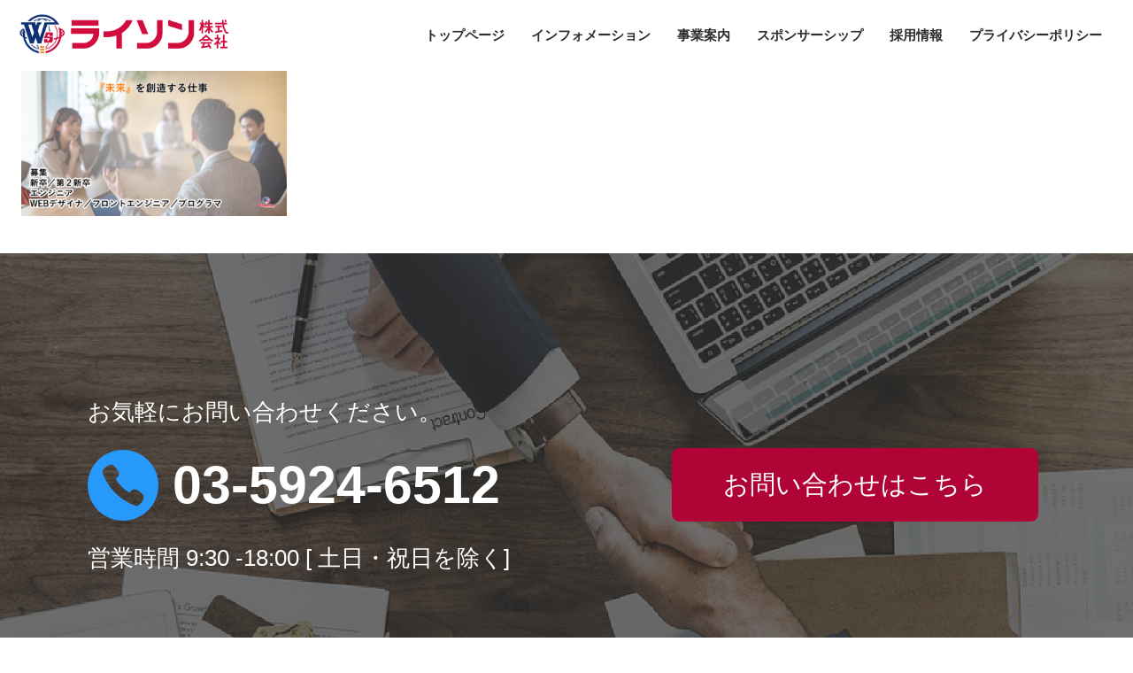

--- FILE ---
content_type: text/html; charset=UTF-8
request_url: https://wrigson.com/recruit_main3-2/
body_size: 11352
content:
<!doctype html>
<html dir="ltr" lang="ja" prefix="og: https://ogp.me/ns#">

<head>
    <meta charset="UTF-8">
    <meta name="viewport" content="width=device-width, initial-scale=1">
    <meta
        name="keywords"
        content="ライソン株式会社,Wrigson inc,LEC CHART,レクチャート,IT,コンサルティング,Consulting,スポンサーシップ,Sponsorship,スポンサー,sponsor,自動車,バイク,レース,ドライバー,eモータースポーツ,e-スポーツ,e-sports,システム開発, 請負,システムコンサルティング,SES,IoT,レーシングシミュレーター,Racing Simulator,レーシングSIM,レースSIM,SIM,データロガー,SOLANO"
    />
	
    <!-- Google tag (gtag.js) --><script async src="https://www.googletagmanager.com/gtag/js?id=UA-134857150-1"></script><script>window.dataLayer = window.dataLayer || [];function gtag(){dataLayer.push(arguments);}gtag('js', new Date());gtag('config', 'UA-134857150-1');</script>
<title>Recruit_main3 | ライソン株式会社</title>
	<style>img:is([sizes="auto" i], [sizes^="auto," i]) { contain-intrinsic-size: 3000px 1500px }</style>
	
		<!-- All in One SEO 4.9.0 - aioseo.com -->
	<meta name="robots" content="max-snippet:-1, max-image-preview:large, max-video-preview:-1" />
	<meta name="author" content="wpmaster"/>
	<link rel="canonical" href="https://wrigson.com/recruit_main3-2/" />
	<meta name="generator" content="All in One SEO (AIOSEO) 4.9.0" />
		<meta property="og:locale" content="ja_JP" />
		<meta property="og:site_name" content="ライソン株式会社 | ライソン株式会社" />
		<meta property="og:type" content="article" />
		<meta property="og:title" content="Recruit_main3 | ライソン株式会社" />
		<meta property="og:url" content="https://wrigson.com/recruit_main3-2/" />
		<meta property="og:image" content="https://wrigson.com/wp-content/uploads/2025/11/wrigson-logo01-1.png" />
		<meta property="og:image:secure_url" content="https://wrigson.com/wp-content/uploads/2025/11/wrigson-logo01-1.png" />
		<meta property="og:image:width" content="1200" />
		<meta property="og:image:height" content="620" />
		<meta property="article:published_time" content="2022-07-08T04:11:17+00:00" />
		<meta property="article:modified_time" content="2022-07-08T04:11:17+00:00" />
		<meta property="article:publisher" content="https://www.facebook.com/wrigson.inc" />
		<meta name="twitter:card" content="summary" />
		<meta name="twitter:site" content="@wrigsonOfficial" />
		<meta name="twitter:title" content="Recruit_main3 | ライソン株式会社" />
		<meta name="twitter:creator" content="@wrigsonOfficial" />
		<meta name="twitter:image" content="https://wrigson.com/wp-content/uploads/2025/11/wrigson-logo01-1.png" />
		<script type="application/ld+json" class="aioseo-schema">
			{"@context":"https:\/\/schema.org","@graph":[{"@type":"BreadcrumbList","@id":"https:\/\/wrigson.com\/recruit_main3-2\/#breadcrumblist","itemListElement":[{"@type":"ListItem","@id":"https:\/\/wrigson.com#listItem","position":1,"name":"Home","item":"https:\/\/wrigson.com","nextItem":{"@type":"ListItem","@id":"https:\/\/wrigson.com\/recruit_main3-2\/#listItem","name":"Recruit_main3"}},{"@type":"ListItem","@id":"https:\/\/wrigson.com\/recruit_main3-2\/#listItem","position":2,"name":"Recruit_main3","previousItem":{"@type":"ListItem","@id":"https:\/\/wrigson.com#listItem","name":"Home"}}]},{"@type":"ItemPage","@id":"https:\/\/wrigson.com\/recruit_main3-2\/#itempage","url":"https:\/\/wrigson.com\/recruit_main3-2\/","name":"Recruit_main3 | \u30e9\u30a4\u30bd\u30f3\u682a\u5f0f\u4f1a\u793e","inLanguage":"ja","isPartOf":{"@id":"https:\/\/wrigson.com\/#website"},"breadcrumb":{"@id":"https:\/\/wrigson.com\/recruit_main3-2\/#breadcrumblist"},"author":{"@id":"https:\/\/wrigson.com\/author\/wpmaster\/#author"},"creator":{"@id":"https:\/\/wrigson.com\/author\/wpmaster\/#author"},"datePublished":"2022-07-08T13:11:17+09:00","dateModified":"2022-07-08T13:11:17+09:00"},{"@type":"Organization","@id":"https:\/\/wrigson.com\/#organization","name":"\u30e9\u30a4\u30bd\u30f3\u682a\u5f0f\u4f1a\u793e","description":"\u30e9\u30a4\u30bd\u30f3\u682a\u5f0f\u4f1a\u793e","url":"https:\/\/wrigson.com\/","telephone":"+81359246512","logo":{"@type":"ImageObject","url":"https:\/\/wrigson.com\/wp-content\/uploads\/2021\/01\/cropped-wrigson_logo02-1-1.png","@id":"https:\/\/wrigson.com\/recruit_main3-2\/#organizationLogo","width":556,"height":116},"image":{"@id":"https:\/\/wrigson.com\/recruit_main3-2\/#organizationLogo"},"sameAs":["https:\/\/www.facebook.com\/wrigson.inc","https:\/\/twitter.com\/wrigsonOfficial","https:\/\/www.instagram.com\/wrigsonofficial\/"]},{"@type":"Person","@id":"https:\/\/wrigson.com\/author\/wpmaster\/#author","url":"https:\/\/wrigson.com\/author\/wpmaster\/","name":"wpmaster","image":{"@type":"ImageObject","@id":"https:\/\/wrigson.com\/recruit_main3-2\/#authorImage","url":"https:\/\/secure.gravatar.com\/avatar\/05848614b50dfe13295822f89fcd570d17c327f1780b05aadd7b2ee5aa055616?s=96&d=mm&r=g","width":96,"height":96,"caption":"wpmaster"}},{"@type":"WebSite","@id":"https:\/\/wrigson.com\/#website","url":"https:\/\/wrigson.com\/","name":"\u30e9\u30a4\u30bd\u30f3\u682a\u5f0f\u4f1a\u793e","description":"\u30e9\u30a4\u30bd\u30f3\u682a\u5f0f\u4f1a\u793e","inLanguage":"ja","publisher":{"@id":"https:\/\/wrigson.com\/#organization"}}]}
		</script>
		<!-- All in One SEO -->

<link rel="alternate" type="application/rss+xml" title="ライソン株式会社 &raquo; フィード" href="https://wrigson.com/feed/" />
<meta name="description" content="" /><link rel='stylesheet' id='vkExUnit_common_style-css' href='https://wrigson.com/wp-content/plugins/vk-all-in-one-expansion-unit/assets/css/vkExUnit_style.css?ver=9.112.4.0' media='all' />
<style id='vkExUnit_common_style-inline-css'>
.grecaptcha-badge{bottom: 85px !important;}
:root {--ver_page_top_button_url:url(https://wrigson.com/wp-content/plugins/vk-all-in-one-expansion-unit/assets/images/to-top-btn-icon.svg);}@font-face {font-weight: normal;font-style: normal;font-family: "vk_sns";src: url("https://wrigson.com/wp-content/plugins/vk-all-in-one-expansion-unit/inc/sns/icons/fonts/vk_sns.eot?-bq20cj");src: url("https://wrigson.com/wp-content/plugins/vk-all-in-one-expansion-unit/inc/sns/icons/fonts/vk_sns.eot?#iefix-bq20cj") format("embedded-opentype"),url("https://wrigson.com/wp-content/plugins/vk-all-in-one-expansion-unit/inc/sns/icons/fonts/vk_sns.woff?-bq20cj") format("woff"),url("https://wrigson.com/wp-content/plugins/vk-all-in-one-expansion-unit/inc/sns/icons/fonts/vk_sns.ttf?-bq20cj") format("truetype"),url("https://wrigson.com/wp-content/plugins/vk-all-in-one-expansion-unit/inc/sns/icons/fonts/vk_sns.svg?-bq20cj#vk_sns") format("svg");}
.veu_promotion-alert__content--text {border: 1px solid rgba(0,0,0,0.125);padding: 0.5em 1em;border-radius: var(--vk-size-radius);margin-bottom: var(--vk-margin-block-bottom);font-size: 0.875rem;}/* Alert Content部分に段落タグを入れた場合に最後の段落の余白を0にする */.veu_promotion-alert__content--text p:last-of-type{margin-bottom:0;margin-top: 0;}
</style>
<link rel='stylesheet' id='wp-block-library-css' href='https://wrigson.com/wp-includes/css/dist/block-library/style.min.css?ver=6.8.3' media='all' />
<style id='wp-block-library-inline-css'>
.vk-cols--reverse{flex-direction:row-reverse}.vk-cols--hasbtn{margin-bottom:0}.vk-cols--hasbtn>.row>.vk_gridColumn_item,.vk-cols--hasbtn>.wp-block-column{position:relative;padding-bottom:3em}.vk-cols--hasbtn>.row>.vk_gridColumn_item>.wp-block-buttons,.vk-cols--hasbtn>.row>.vk_gridColumn_item>.vk_button,.vk-cols--hasbtn>.wp-block-column>.wp-block-buttons,.vk-cols--hasbtn>.wp-block-column>.vk_button{position:absolute;bottom:0;width:100%}.vk-cols--fit.wp-block-columns{gap:0}.vk-cols--fit.wp-block-columns,.vk-cols--fit.wp-block-columns:not(.is-not-stacked-on-mobile){margin-top:0;margin-bottom:0;justify-content:space-between}.vk-cols--fit.wp-block-columns>.wp-block-column *:last-child,.vk-cols--fit.wp-block-columns:not(.is-not-stacked-on-mobile)>.wp-block-column *:last-child{margin-bottom:0}.vk-cols--fit.wp-block-columns>.wp-block-column>.wp-block-cover,.vk-cols--fit.wp-block-columns:not(.is-not-stacked-on-mobile)>.wp-block-column>.wp-block-cover{margin-top:0}.vk-cols--fit.wp-block-columns.has-background,.vk-cols--fit.wp-block-columns:not(.is-not-stacked-on-mobile).has-background{padding:0}@media(max-width: 599px){.vk-cols--fit.wp-block-columns:not(.has-background)>.wp-block-column:not(.has-background),.vk-cols--fit.wp-block-columns:not(.is-not-stacked-on-mobile):not(.has-background)>.wp-block-column:not(.has-background){padding-left:0 !important;padding-right:0 !important}}@media(min-width: 782px){.vk-cols--fit.wp-block-columns .block-editor-block-list__block.wp-block-column:not(:first-child),.vk-cols--fit.wp-block-columns>.wp-block-column:not(:first-child),.vk-cols--fit.wp-block-columns:not(.is-not-stacked-on-mobile) .block-editor-block-list__block.wp-block-column:not(:first-child),.vk-cols--fit.wp-block-columns:not(.is-not-stacked-on-mobile)>.wp-block-column:not(:first-child){margin-left:0}}@media(min-width: 600px)and (max-width: 781px){.vk-cols--fit.wp-block-columns .wp-block-column:nth-child(2n),.vk-cols--fit.wp-block-columns:not(.is-not-stacked-on-mobile) .wp-block-column:nth-child(2n){margin-left:0}.vk-cols--fit.wp-block-columns .wp-block-column:not(:only-child),.vk-cols--fit.wp-block-columns:not(.is-not-stacked-on-mobile) .wp-block-column:not(:only-child){flex-basis:50% !important}}.vk-cols--fit--gap1.wp-block-columns{gap:1px}@media(min-width: 600px)and (max-width: 781px){.vk-cols--fit--gap1.wp-block-columns .wp-block-column:not(:only-child){flex-basis:calc(50% - 1px) !important}}.vk-cols--fit.vk-cols--grid>.block-editor-block-list__block,.vk-cols--fit.vk-cols--grid>.wp-block-column,.vk-cols--fit.vk-cols--grid:not(.is-not-stacked-on-mobile)>.block-editor-block-list__block,.vk-cols--fit.vk-cols--grid:not(.is-not-stacked-on-mobile)>.wp-block-column{flex-basis:50%;box-sizing:border-box}@media(max-width: 599px){.vk-cols--fit.vk-cols--grid.vk-cols--grid--alignfull>.wp-block-column:nth-child(2)>.wp-block-cover,.vk-cols--fit.vk-cols--grid.vk-cols--grid--alignfull>.wp-block-column:nth-child(2)>.vk_outer,.vk-cols--fit.vk-cols--grid:not(.is-not-stacked-on-mobile).vk-cols--grid--alignfull>.wp-block-column:nth-child(2)>.wp-block-cover,.vk-cols--fit.vk-cols--grid:not(.is-not-stacked-on-mobile).vk-cols--grid--alignfull>.wp-block-column:nth-child(2)>.vk_outer{width:100vw;margin-right:calc((100% - 100vw)/2);margin-left:calc((100% - 100vw)/2)}}@media(min-width: 600px){.vk-cols--fit.vk-cols--grid.vk-cols--grid--alignfull>.wp-block-column:nth-child(2)>.wp-block-cover,.vk-cols--fit.vk-cols--grid.vk-cols--grid--alignfull>.wp-block-column:nth-child(2)>.vk_outer,.vk-cols--fit.vk-cols--grid:not(.is-not-stacked-on-mobile).vk-cols--grid--alignfull>.wp-block-column:nth-child(2)>.wp-block-cover,.vk-cols--fit.vk-cols--grid:not(.is-not-stacked-on-mobile).vk-cols--grid--alignfull>.wp-block-column:nth-child(2)>.vk_outer{margin-right:calc(100% - 50vw);width:50vw}}@media(min-width: 600px){.vk-cols--fit.vk-cols--grid.vk-cols--grid--alignfull.vk-cols--reverse>.wp-block-column,.vk-cols--fit.vk-cols--grid:not(.is-not-stacked-on-mobile).vk-cols--grid--alignfull.vk-cols--reverse>.wp-block-column{margin-left:0;margin-right:0}.vk-cols--fit.vk-cols--grid.vk-cols--grid--alignfull.vk-cols--reverse>.wp-block-column:nth-child(2)>.wp-block-cover,.vk-cols--fit.vk-cols--grid.vk-cols--grid--alignfull.vk-cols--reverse>.wp-block-column:nth-child(2)>.vk_outer,.vk-cols--fit.vk-cols--grid:not(.is-not-stacked-on-mobile).vk-cols--grid--alignfull.vk-cols--reverse>.wp-block-column:nth-child(2)>.wp-block-cover,.vk-cols--fit.vk-cols--grid:not(.is-not-stacked-on-mobile).vk-cols--grid--alignfull.vk-cols--reverse>.wp-block-column:nth-child(2)>.vk_outer{margin-left:calc(100% - 50vw)}}.vk-cols--menu h2,.vk-cols--menu h3,.vk-cols--menu h4,.vk-cols--menu h5{margin-bottom:.2em;text-shadow:#000 0 0 10px}.vk-cols--menu h2:first-child,.vk-cols--menu h3:first-child,.vk-cols--menu h4:first-child,.vk-cols--menu h5:first-child{margin-top:0}.vk-cols--menu p{margin-bottom:1rem;text-shadow:#000 0 0 10px}.vk-cols--menu .wp-block-cover__inner-container:last-child{margin-bottom:0}.vk-cols--fitbnrs .wp-block-column .wp-block-cover:hover img{filter:unset}.vk-cols--fitbnrs .wp-block-column .wp-block-cover:hover{background-color:unset}.vk-cols--fitbnrs .wp-block-column .wp-block-cover:hover .wp-block-cover__image-background{filter:unset !important}.vk-cols--fitbnrs .wp-block-cover .wp-block-cover__inner-container{position:absolute;height:100%;width:100%}.vk-cols--fitbnrs .vk_button{height:100%;margin:0}.vk-cols--fitbnrs .vk_button .vk_button_btn,.vk-cols--fitbnrs .vk_button .btn{height:100%;width:100%;border:none;box-shadow:none;background-color:unset !important;transition:unset}.vk-cols--fitbnrs .vk_button .vk_button_btn:hover,.vk-cols--fitbnrs .vk_button .btn:hover{transition:unset}.vk-cols--fitbnrs .vk_button .vk_button_btn:after,.vk-cols--fitbnrs .vk_button .btn:after{border:none}.vk-cols--fitbnrs .vk_button .vk_button_link_txt{width:100%;position:absolute;top:50%;left:50%;transform:translateY(-50%) translateX(-50%);font-size:2rem;text-shadow:#000 0 0 10px}.vk-cols--fitbnrs .vk_button .vk_button_link_subCaption{width:100%;position:absolute;top:calc(50% + 2.2em);left:50%;transform:translateY(-50%) translateX(-50%);text-shadow:#000 0 0 10px}@media(min-width: 992px){.vk-cols--media.wp-block-columns{gap:3rem}}.vk-fit-map figure{margin-bottom:0}.vk-fit-map iframe{position:relative;margin-bottom:0;display:block;max-height:400px;width:100vw}.vk-fit-map:is(.alignfull,.alignwide) div{max-width:100%}.vk-table--th--width25 :where(tr>*:first-child){width:25%}.vk-table--th--width30 :where(tr>*:first-child){width:30%}.vk-table--th--width35 :where(tr>*:first-child){width:35%}.vk-table--th--width40 :where(tr>*:first-child){width:40%}.vk-table--th--bg-bright :where(tr>*:first-child){background-color:var(--wp--preset--color--bg-secondary, rgba(0, 0, 0, 0.05))}@media(max-width: 599px){.vk-table--mobile-block :is(th,td){width:100%;display:block}.vk-table--mobile-block.wp-block-table table :is(th,td){border-top:none}}.vk-table--width--th25 :where(tr>*:first-child){width:25%}.vk-table--width--th30 :where(tr>*:first-child){width:30%}.vk-table--width--th35 :where(tr>*:first-child){width:35%}.vk-table--width--th40 :where(tr>*:first-child){width:40%}.no-margin{margin:0}@media(max-width: 599px){.wp-block-image.vk-aligncenter--mobile>.alignright{float:none;margin-left:auto;margin-right:auto}.vk-no-padding-horizontal--mobile{padding-left:0 !important;padding-right:0 !important}}
/* VK Color Palettes */:root{ --wp--preset--color--vk-color-custom-1:#ffffff}/* --vk-color-custom-1 is deprecated. */:root{ --vk-color-custom-1: var(--wp--preset--color--vk-color-custom-1);}
</style>
<style id='classic-theme-styles-inline-css'>
/*! This file is auto-generated */
.wp-block-button__link{color:#fff;background-color:#32373c;border-radius:9999px;box-shadow:none;text-decoration:none;padding:calc(.667em + 2px) calc(1.333em + 2px);font-size:1.125em}.wp-block-file__button{background:#32373c;color:#fff;text-decoration:none}
</style>
<link rel='stylesheet' id='aioseo/css/src/vue/standalone/blocks/table-of-contents/global.scss-css' href='https://wrigson.com/wp-content/plugins/all-in-one-seo-pack/dist/Lite/assets/css/table-of-contents/global.e90f6d47.css?ver=4.9.0' media='all' />
<link rel='stylesheet' id='vk-components-style-css' href='https://wrigson.com/wp-content/plugins/vk-blocks/vendor/vektor-inc/vk-component/src//assets/css/vk-components.css?ver=1.6.5' media='all' />
<style id='global-styles-inline-css'>
:root{--wp--preset--aspect-ratio--square: 1;--wp--preset--aspect-ratio--4-3: 4/3;--wp--preset--aspect-ratio--3-4: 3/4;--wp--preset--aspect-ratio--3-2: 3/2;--wp--preset--aspect-ratio--2-3: 2/3;--wp--preset--aspect-ratio--16-9: 16/9;--wp--preset--aspect-ratio--9-16: 9/16;--wp--preset--color--black: #000000;--wp--preset--color--cyan-bluish-gray: #abb8c3;--wp--preset--color--white: #ffffff;--wp--preset--color--pale-pink: #f78da7;--wp--preset--color--vivid-red: #cf2e2e;--wp--preset--color--luminous-vivid-orange: #ff6900;--wp--preset--color--luminous-vivid-amber: #fcb900;--wp--preset--color--light-green-cyan: #7bdcb5;--wp--preset--color--vivid-green-cyan: #00d084;--wp--preset--color--pale-cyan-blue: #8ed1fc;--wp--preset--color--vivid-cyan-blue: #0693e3;--wp--preset--color--vivid-purple: #9b51e0;--wp--preset--color--vk-color-custom-1: #ffffff;--wp--preset--gradient--vivid-cyan-blue-to-vivid-purple: linear-gradient(135deg,rgba(6,147,227,1) 0%,rgb(155,81,224) 100%);--wp--preset--gradient--light-green-cyan-to-vivid-green-cyan: linear-gradient(135deg,rgb(122,220,180) 0%,rgb(0,208,130) 100%);--wp--preset--gradient--luminous-vivid-amber-to-luminous-vivid-orange: linear-gradient(135deg,rgba(252,185,0,1) 0%,rgba(255,105,0,1) 100%);--wp--preset--gradient--luminous-vivid-orange-to-vivid-red: linear-gradient(135deg,rgba(255,105,0,1) 0%,rgb(207,46,46) 100%);--wp--preset--gradient--very-light-gray-to-cyan-bluish-gray: linear-gradient(135deg,rgb(238,238,238) 0%,rgb(169,184,195) 100%);--wp--preset--gradient--cool-to-warm-spectrum: linear-gradient(135deg,rgb(74,234,220) 0%,rgb(151,120,209) 20%,rgb(207,42,186) 40%,rgb(238,44,130) 60%,rgb(251,105,98) 80%,rgb(254,248,76) 100%);--wp--preset--gradient--blush-light-purple: linear-gradient(135deg,rgb(255,206,236) 0%,rgb(152,150,240) 100%);--wp--preset--gradient--blush-bordeaux: linear-gradient(135deg,rgb(254,205,165) 0%,rgb(254,45,45) 50%,rgb(107,0,62) 100%);--wp--preset--gradient--luminous-dusk: linear-gradient(135deg,rgb(255,203,112) 0%,rgb(199,81,192) 50%,rgb(65,88,208) 100%);--wp--preset--gradient--pale-ocean: linear-gradient(135deg,rgb(255,245,203) 0%,rgb(182,227,212) 50%,rgb(51,167,181) 100%);--wp--preset--gradient--electric-grass: linear-gradient(135deg,rgb(202,248,128) 0%,rgb(113,206,126) 100%);--wp--preset--gradient--midnight: linear-gradient(135deg,rgb(2,3,129) 0%,rgb(40,116,252) 100%);--wp--preset--font-size--small: 13px;--wp--preset--font-size--medium: 20px;--wp--preset--font-size--large: 36px;--wp--preset--font-size--x-large: 42px;--wp--preset--spacing--20: 0.44rem;--wp--preset--spacing--30: 0.67rem;--wp--preset--spacing--40: 1rem;--wp--preset--spacing--50: 1.5rem;--wp--preset--spacing--60: 2.25rem;--wp--preset--spacing--70: 3.38rem;--wp--preset--spacing--80: 5.06rem;--wp--preset--shadow--natural: 6px 6px 9px rgba(0, 0, 0, 0.2);--wp--preset--shadow--deep: 12px 12px 50px rgba(0, 0, 0, 0.4);--wp--preset--shadow--sharp: 6px 6px 0px rgba(0, 0, 0, 0.2);--wp--preset--shadow--outlined: 6px 6px 0px -3px rgba(255, 255, 255, 1), 6px 6px rgba(0, 0, 0, 1);--wp--preset--shadow--crisp: 6px 6px 0px rgba(0, 0, 0, 1);}:where(.is-layout-flex){gap: 0.5em;}:where(.is-layout-grid){gap: 0.5em;}body .is-layout-flex{display: flex;}.is-layout-flex{flex-wrap: wrap;align-items: center;}.is-layout-flex > :is(*, div){margin: 0;}body .is-layout-grid{display: grid;}.is-layout-grid > :is(*, div){margin: 0;}:where(.wp-block-columns.is-layout-flex){gap: 2em;}:where(.wp-block-columns.is-layout-grid){gap: 2em;}:where(.wp-block-post-template.is-layout-flex){gap: 1.25em;}:where(.wp-block-post-template.is-layout-grid){gap: 1.25em;}.has-black-color{color: var(--wp--preset--color--black) !important;}.has-cyan-bluish-gray-color{color: var(--wp--preset--color--cyan-bluish-gray) !important;}.has-white-color{color: var(--wp--preset--color--white) !important;}.has-pale-pink-color{color: var(--wp--preset--color--pale-pink) !important;}.has-vivid-red-color{color: var(--wp--preset--color--vivid-red) !important;}.has-luminous-vivid-orange-color{color: var(--wp--preset--color--luminous-vivid-orange) !important;}.has-luminous-vivid-amber-color{color: var(--wp--preset--color--luminous-vivid-amber) !important;}.has-light-green-cyan-color{color: var(--wp--preset--color--light-green-cyan) !important;}.has-vivid-green-cyan-color{color: var(--wp--preset--color--vivid-green-cyan) !important;}.has-pale-cyan-blue-color{color: var(--wp--preset--color--pale-cyan-blue) !important;}.has-vivid-cyan-blue-color{color: var(--wp--preset--color--vivid-cyan-blue) !important;}.has-vivid-purple-color{color: var(--wp--preset--color--vivid-purple) !important;}.has-vk-color-custom-1-color{color: var(--wp--preset--color--vk-color-custom-1) !important;}.has-black-background-color{background-color: var(--wp--preset--color--black) !important;}.has-cyan-bluish-gray-background-color{background-color: var(--wp--preset--color--cyan-bluish-gray) !important;}.has-white-background-color{background-color: var(--wp--preset--color--white) !important;}.has-pale-pink-background-color{background-color: var(--wp--preset--color--pale-pink) !important;}.has-vivid-red-background-color{background-color: var(--wp--preset--color--vivid-red) !important;}.has-luminous-vivid-orange-background-color{background-color: var(--wp--preset--color--luminous-vivid-orange) !important;}.has-luminous-vivid-amber-background-color{background-color: var(--wp--preset--color--luminous-vivid-amber) !important;}.has-light-green-cyan-background-color{background-color: var(--wp--preset--color--light-green-cyan) !important;}.has-vivid-green-cyan-background-color{background-color: var(--wp--preset--color--vivid-green-cyan) !important;}.has-pale-cyan-blue-background-color{background-color: var(--wp--preset--color--pale-cyan-blue) !important;}.has-vivid-cyan-blue-background-color{background-color: var(--wp--preset--color--vivid-cyan-blue) !important;}.has-vivid-purple-background-color{background-color: var(--wp--preset--color--vivid-purple) !important;}.has-vk-color-custom-1-background-color{background-color: var(--wp--preset--color--vk-color-custom-1) !important;}.has-black-border-color{border-color: var(--wp--preset--color--black) !important;}.has-cyan-bluish-gray-border-color{border-color: var(--wp--preset--color--cyan-bluish-gray) !important;}.has-white-border-color{border-color: var(--wp--preset--color--white) !important;}.has-pale-pink-border-color{border-color: var(--wp--preset--color--pale-pink) !important;}.has-vivid-red-border-color{border-color: var(--wp--preset--color--vivid-red) !important;}.has-luminous-vivid-orange-border-color{border-color: var(--wp--preset--color--luminous-vivid-orange) !important;}.has-luminous-vivid-amber-border-color{border-color: var(--wp--preset--color--luminous-vivid-amber) !important;}.has-light-green-cyan-border-color{border-color: var(--wp--preset--color--light-green-cyan) !important;}.has-vivid-green-cyan-border-color{border-color: var(--wp--preset--color--vivid-green-cyan) !important;}.has-pale-cyan-blue-border-color{border-color: var(--wp--preset--color--pale-cyan-blue) !important;}.has-vivid-cyan-blue-border-color{border-color: var(--wp--preset--color--vivid-cyan-blue) !important;}.has-vivid-purple-border-color{border-color: var(--wp--preset--color--vivid-purple) !important;}.has-vk-color-custom-1-border-color{border-color: var(--wp--preset--color--vk-color-custom-1) !important;}.has-vivid-cyan-blue-to-vivid-purple-gradient-background{background: var(--wp--preset--gradient--vivid-cyan-blue-to-vivid-purple) !important;}.has-light-green-cyan-to-vivid-green-cyan-gradient-background{background: var(--wp--preset--gradient--light-green-cyan-to-vivid-green-cyan) !important;}.has-luminous-vivid-amber-to-luminous-vivid-orange-gradient-background{background: var(--wp--preset--gradient--luminous-vivid-amber-to-luminous-vivid-orange) !important;}.has-luminous-vivid-orange-to-vivid-red-gradient-background{background: var(--wp--preset--gradient--luminous-vivid-orange-to-vivid-red) !important;}.has-very-light-gray-to-cyan-bluish-gray-gradient-background{background: var(--wp--preset--gradient--very-light-gray-to-cyan-bluish-gray) !important;}.has-cool-to-warm-spectrum-gradient-background{background: var(--wp--preset--gradient--cool-to-warm-spectrum) !important;}.has-blush-light-purple-gradient-background{background: var(--wp--preset--gradient--blush-light-purple) !important;}.has-blush-bordeaux-gradient-background{background: var(--wp--preset--gradient--blush-bordeaux) !important;}.has-luminous-dusk-gradient-background{background: var(--wp--preset--gradient--luminous-dusk) !important;}.has-pale-ocean-gradient-background{background: var(--wp--preset--gradient--pale-ocean) !important;}.has-electric-grass-gradient-background{background: var(--wp--preset--gradient--electric-grass) !important;}.has-midnight-gradient-background{background: var(--wp--preset--gradient--midnight) !important;}.has-small-font-size{font-size: var(--wp--preset--font-size--small) !important;}.has-medium-font-size{font-size: var(--wp--preset--font-size--medium) !important;}.has-large-font-size{font-size: var(--wp--preset--font-size--large) !important;}.has-x-large-font-size{font-size: var(--wp--preset--font-size--x-large) !important;}
:where(.wp-block-post-template.is-layout-flex){gap: 1.25em;}:where(.wp-block-post-template.is-layout-grid){gap: 1.25em;}
:where(.wp-block-columns.is-layout-flex){gap: 2em;}:where(.wp-block-columns.is-layout-grid){gap: 2em;}
:root :where(.wp-block-pullquote){font-size: 1.5em;line-height: 1.6;}
</style>
<link rel='stylesheet' id='contact-form-7-confirm-css' href='https://wrigson.com/wp-content/plugins/contact-form-7-add-confirm/includes/css/styles.css?ver=5.1' media='all' />
<link rel='stylesheet' id='vk-swiper-style-css' href='https://wrigson.com/wp-content/plugins/vk-blocks/vendor/vektor-inc/vk-swiper/src/assets/css/swiper-bundle.min.css?ver=11.0.2' media='all' />
<link rel='stylesheet' id='vkblocks-bootstrap-css' href='https://wrigson.com/wp-content/plugins/vk-blocks/build/bootstrap_vk_using.css?ver=4.3.1' media='all' />
<link rel='stylesheet' id='wrigson-style-css' href='https://wrigson.com/wp-content/themes/wrigson/style.css?ver=1.0.0' media='all' />
<link rel='stylesheet' id='wrigson-style-common-css' href='https://wrigson.com/wp-content/themes/wrigson/assets/css/common.min.css?ver=1.0.0' media='all' />
<link rel='stylesheet' id='wrigson-style-masaki-css' href='https://wrigson.com/wp-content/themes/wrigson/assets/css/masaki.css?ver=1768706920' media='all' />
<link rel='stylesheet' id='wrigson-style-nagata-css' href='https://wrigson.com/wp-content/themes/wrigson/assets/css/nagata.css?ver=1768706920' media='all' />
<link rel='stylesheet' id='wrigson-style-rt-css' href='https://wrigson.com/wp-content/themes/wrigson/assets/css/rt.css?ver=1768706920' media='all' />
<link rel='stylesheet' id='wrigson-style-main-css' href='https://wrigson.com/wp-content/themes/wrigson/assets/css/main.css?ver=1768706920' media='all' />
<link rel='stylesheet' id='veu-cta-css' href='https://wrigson.com/wp-content/plugins/vk-all-in-one-expansion-unit/inc/call-to-action/package/assets/css/style.css?ver=9.112.4.0' media='all' />
<link rel='stylesheet' id='vk-blocks-build-css-css' href='https://wrigson.com/wp-content/plugins/vk-blocks/build/block-build.css?ver=1.115.0.1' media='all' />
<style id='vk-blocks-build-css-inline-css'>
:root { --vk-size-text: 16px; /* --vk-color-primary is deprecated. */ --vk-color-primary:#337ab7; }

	:root {
		--vk_image-mask-circle: url(https://wrigson.com/wp-content/plugins/vk-blocks/inc/vk-blocks/images/circle.svg);
		--vk_image-mask-wave01: url(https://wrigson.com/wp-content/plugins/vk-blocks/inc/vk-blocks/images/wave01.svg);
		--vk_image-mask-wave02: url(https://wrigson.com/wp-content/plugins/vk-blocks/inc/vk-blocks/images/wave02.svg);
		--vk_image-mask-wave03: url(https://wrigson.com/wp-content/plugins/vk-blocks/inc/vk-blocks/images/wave03.svg);
		--vk_image-mask-wave04: url(https://wrigson.com/wp-content/plugins/vk-blocks/inc/vk-blocks/images/wave04.svg);
	}
	

	:root {

		--vk-balloon-border-width:1px;

		--vk-balloon-speech-offset:-12px;
	}
	

	:root {
		--vk_flow-arrow: url(https://wrigson.com/wp-content/plugins/vk-blocks/inc/vk-blocks/images/arrow_bottom.svg);
	}
	
</style>
<link rel='stylesheet' id='vk-font-awesome-css' href='https://wrigson.com/wp-content/plugins/vk-blocks/vendor/vektor-inc/font-awesome-versions/src/versions/6/css/all.min.css?ver=6.6.0' media='all' />
<!--n2css--><!--n2js--><script src="https://wrigson.com/wp-includes/js/jquery/jquery.min.js?ver=3.7.1" id="jquery-core-js"></script>
<script src="https://wrigson.com/wp-includes/js/jquery/jquery-migrate.min.js?ver=3.4.1" id="jquery-migrate-js"></script>
<link rel="https://api.w.org/" href="https://wrigson.com/wp-json/" /><link rel="alternate" title="JSON" type="application/json" href="https://wrigson.com/wp-json/wp/v2/media/5136" /><link rel="EditURI" type="application/rsd+xml" title="RSD" href="https://wrigson.com/xmlrpc.php?rsd" />
<meta name="generator" content="WordPress 6.8.3" />
<link rel='shortlink' href='https://wrigson.com/?p=5136' />
<link rel="alternate" title="oEmbed (JSON)" type="application/json+oembed" href="https://wrigson.com/wp-json/oembed/1.0/embed?url=https%3A%2F%2Fwrigson.com%2Frecruit_main3-2%2F" />
<link rel="alternate" title="oEmbed (XML)" type="text/xml+oembed" href="https://wrigson.com/wp-json/oembed/1.0/embed?url=https%3A%2F%2Fwrigson.com%2Frecruit_main3-2%2F&#038;format=xml" />
<script type="application/ld+json">
{
    "@context": "https://schema.org",
    "@type": "BreadcrumbList",
    "itemListElement": [
        {
            "@type": "ListItem",
            "position": 1,
            "name": "トップページ",
            "item": "https://wrigson.com"
        },
        {
            "@type": "ListItem",
            "position": 2,
            "name": "Recruit_main3"
        },
        {
            "@type": "ListItem",
            "position": 3,
            "name": "Recruit_main3"
        }
    ]
}</script><!-- [ VK All in One Expansion Unit twitter card ] -->
<meta name="twitter:card" content="summary_large_image">
<meta name="twitter:description" content="">
<meta name="twitter:title" content="Recruit_main3 | ライソン株式会社">
<meta name="twitter:url" content="https://wrigson.com/recruit_main3-2/">
	<meta name="twitter:domain" content="wrigson.com">
	<meta name="twitter:site" content="@@wrigsonOfficial">
	<!-- [ / VK All in One Expansion Unit twitter card ] -->
	<link rel="icon" href="https://wrigson.com/wp-content/uploads/2019/01/cropped-wrigson-fix-02-32x32.png" sizes="32x32" />
<link rel="icon" href="https://wrigson.com/wp-content/uploads/2019/01/cropped-wrigson-fix-02-192x192.png" sizes="192x192" />
<link rel="apple-touch-icon" href="https://wrigson.com/wp-content/uploads/2019/01/cropped-wrigson-fix-02-180x180.png" />
<meta name="msapplication-TileImage" content="https://wrigson.com/wp-content/uploads/2019/01/cropped-wrigson-fix-02-270x270.png" />
<!-- [ VK All in One Expansion Unit Article Structure Data ] --><script type="application/ld+json">{"@context":"https://schema.org/","@type":"Article","headline":"Recruit_main3","image":"","datePublished":"2022-07-08T13:11:17+09:00","dateModified":"2022-07-08T13:11:17+09:00","author":{"@type":"","name":"wpmaster","url":"https://wrigson.com/","sameAs":""}}</script><!-- [ / VK All in One Expansion Unit Article Structure Data ] -->	
	<!-- Global site tag (gtag.js) - Google Analytics -->
	<!-- Google tag (gtag.js) -->
	<script async src="https://www.googletagmanager.com/gtag/js?id=G-LGJLCQK5KT"></script>
	<script>
	  window.dataLayer = window.dataLayer || [];
	  function gtag(){dataLayer.push(arguments);}
	  gtag('js', new Date());

	  gtag('config', 'G-LGJLCQK5KT');
	</script>
    <script type="application/ld+json">
    {
     "@context":"http://schema.org",
     "@type":"LocalBusiness",
     "name":"ライソン株式会社",
     "address":{
      "@type":"PostalAddress",
      "streetAddress":"池袋2-61-8 アゼリア青新ビル 503",
      "addressLocality":"豊島区",
      "addressRegion":"東京都",
      "postalCode":"171-0014",
      "addressCountry":"JP"
     },
     "geo":{
      "@type":"GeoCoordinates",
      "latitude":"35.735166",
      "longitude":"139.709946"
     },
     "telephone":"+81-3-5924-6512",
     "openingHoursSpecification":[
      {
       "@type":"OpeningHoursSpecification",
       "dayOfWeek":[
        "Monday",
        "Tuesday",
        "Wednesday",
        "Thursday",
        "Friday"
       ],
       "opens":"9:30",
       "closes":"18:00"
      }
     ],
     "image":"https://wrigson.com/wp-content/uploads/2021/01/wrigson_logo03-1.png",
     "url":"https://wrigson.com",
     "department":[
      {
       "@type":"LocalBusiness",
       "name":"ライソン株式会社 第2オフィス",
       "address":{
        "@type":"PostalAddress",
        "streetAddress":"池袋2-72-10 第2岸本ビル 403",
        "addressLocality":"豊島区",
        "addressRegion":"東京都",
        "postalCode":"171-0014",
        "addressCountry":"JP"
       },
       "geo":{
        "@type":"GeoCoordinates",
        "latitude":"35.736084",
        "longitude":"139.709467"
       },
       "telephone":"+81-3-6903-1530",
       "openingHoursSpecification":[
        {
         "@type":"OpeningHoursSpecification",
         "dayOfWeek":[
          "Monday",
          "Tuesday",
          "Wednesday",
          "Thursday",
          "Friday"
         ],
         "opens":"9:30",
         "closes":"18:00"
        }
       ],
       "image":"https://wrigson.com/wp-content/uploads/2021/10/WS-WRF02.png",
       "url":"https://wrigson.com"
      }
     ]
    }
    </script>
</head>

<body class="attachment wp-singular attachment-template-default single single-attachment postid-5136 attachmentid-5136 attachment-png wp-custom-logo wp-theme-wrigson body-bg fa_v6_css vk-blocks no-sidebar post-name-recruit_main3-2 post-type-attachment">
        <div id="wrapper-white">
        <div id="page" class="site">
            <a class="skip-link screen-reader-text" href="#primary">Skip to content</a>

            <header class="site-header header-white">
                <div id="masthead">
                    <div class="site-branding">
                                                    <p class="site-title"><a href="https://wrigson.com/" rel="home">ライソン株式会社</a></p>
                                                    <p class="site-description">ライソン株式会社</p>
                                            </div><!-- .site-branding -->

                    <div class="site-nav">
                        <nav id="site-navigation" class="main-navigation">
                            <!--
			                <button class="menu-toggle" aria-controls="primary-menu" aria-expanded="false">Primary Menu</button>
			                -->

                            <!--
                            <button class="menu-toggle" aria-controls="primary-menu" aria-expanded="false"><i class="fas fa-bars"></i></button>
                            -->

                            <div id="ws-menu">
<div id="ws-menu-id-6962" data-nav_id="6962" data-slug="6962" onmouseenter="Wsmenus.on(6962, '');"><a href="https://wrigson.com/">トップページ</a></div>
<div id="ws-menu-id-3323" data-nav_id="3323" data-slug="3323" onmouseenter="Wsmenus.on(3323, '');"><a href="https://wrigson.com/news/">インフォメーション</a></div>
<div id="ws-menu-id-7160" data-nav_id="7160" data-slug="7160" onmouseenter="Wsmenus.on(7160, '');"><a href="https://wrigson.com/it/">事業案内</a></div>
<div id="ws-menu-id-7165" data-nav_id="7165" data-slug="7165" onmouseenter="Wsmenus.on(7165, '');"><a href="https://wrigson.com/sponsorship/">スポンサーシップ</a></div>
<div id="ws-menu-id-6960" data-nav_id="6960" data-slug="%e6%8e%a1%e7%94%a8%e6%83%85%e5%a0%b1" onmouseenter="Wsmenus.on(6960, '');"><a href="https://wrigson.com/requruit_top/">採用情報</a></div>
<div id="ws-menu-id-7284" data-nav_id="7284" data-slug="7284" onmouseenter="Wsmenus.on(7284, '');"><a href="https://wrigson.com/privacy-policy/">プライバシーポリシー</a></div>
</div><div id="ws-submenu"><div id="ws-submenu-pid-6960" data-nav_pid="6960" class="ws-submenu" onmouseleave="Wsmenus.off(6960, '');"><ul class="ws-cell">
<li class=""><a href="https://wrigson.com/recruit-entry/"><i class="fas fa-chevron-right"></i>&nbsp;&nbsp;採用フォーム</a></li>
</ul></div></div><div id="ws-menu-responsive">
<div class="ws-menu-responsive-logo"><h1><a href="https://wrigson.com/" rel="home"></a></h1></div>
<div class="ws-menu-responsive" id="ws-menu-id-7122" data-nav_id="7122" data-slug="7122"><a href="https://wrigson.com/">トップページ</a></div>
<div class="ws-menu-responsive" id="ws-menu-id-3396" data-nav_id="3396" data-slug="3396"><a href="https://wrigson.com/news/">インフォメーション</a></div>
<div class="ws-menu-responsive" id="ws-menu-id-7163" data-nav_id="7163" data-slug="7163"><a href="https://wrigson.com/it/">事業案内</a></div>
<div class="ws-menu-responsive" id="ws-menu-id-7167" data-nav_id="7167" data-slug="%e3%82%b9%e3%83%9d%e3%83%b3%e3%82%b5%e3%83%bc%e3%82%b7%e3%83%83%e3%83%97"><a href="https://wrigson.com/sponsorship/">スポンサーシップ</a></div>
<div class="ws-menu-responsive" id="ws-menu-id-3387" data-nav_id="3387" data-slug="3387"><a href="https://wrigson.com/corporate/">企業情報</a></div>
<div class="ws-menu-responsive" id="ws-menu-id-3388" data-nav_id="3388" data-slug="3388"><a href="https://wrigson.com/ceo/">代表あいさつ</a></div>
<div class="ws-menu-responsive" id="ws-menu-id-3389" data-nav_id="3389" data-slug="3389"><a href="https://wrigson.com/philosophy/">企業理念/経営理念</a></div>
<div class="ws-menu-responsive" id="ws-menu-id-3390" data-nav_id="3390" data-slug="3390"><a href="https://wrigson.com/general-actions/">一般事業主行動計画</a></div>
<div class="ws-menu-responsive" id="ws-menu-id-3391" data-nav_id="3391" data-slug="3391"><a href="https://wrigson.com/company/">会社概要</a></div>
<div class="ws-menu-responsive" id="ws-menu-id-3395" data-nav_id="3395" data-slug="3395"><a href="https://wrigson.com/access/">アクセス</a></div>
<div class="ws-menu-responsive" id="ws-menu-id-6968" data-nav_id="6968" data-slug="6968"><a href="https://wrigson.com/requruit_top/">採用情報</a></div>
<div class="ws-menu-responsive" id="ws-menu-id-7124" data-nav_id="7124" data-slug="7124"><a href="https://wrigson.com/requruit_newgraduates/">新卒/第二新卒</a></div>
<div class="ws-menu-responsive" id="ws-menu-id-7123" data-nav_id="7123" data-slug="7123"><a href="https://wrigson.com/requruit_career/">キャリア採用</a></div>
<div class="ws-menu-responsive" id="ws-menu-id-7125" data-nav_id="7125" data-slug="7125"><a href="https://wrigson.com/requruit_differentindustries/">異業種採用</a></div>
<div class="ws-menu-responsive" id="ws-menu-id-3475" data-nav_id="3475" data-slug="3475"><a href="https://wrigson.com/recruit-entry/">採用フォーム</a></div>
<div class="ws-menu-responsive" id="ws-menu-id-3397" data-nav_id="3397" data-slug="3397"><a href="https://wrigson.com/contact/">お問い合わせフォーム</a></div>
<div class="ws-menu-responsive" id="ws-menu-id-7126" data-nav_id="7126" data-slug="7126"><a href="https://wrigson.com/?page_id=4213">プライバシーポリシー_bk</a></div>
<div class="ws-menu-responsive" id="ws-menu-id-7127" data-nav_id="7127" data-slug="7127"><a href="https://wrigson.com/pp-contact/">お問い合わせに関する個人情報の取扱いについて</a></div>
<div class="ws-menu-responsive" id="ws-menu-id-7128" data-nav_id="7128" data-slug="7128"><a href="https://wrigson.com/pp-recruit/">採用応募に関する個人情報の取扱いについて</a></div>
<div class="ws-menu-responsive" id="ws-menu-id-7129" data-nav_id="7129" data-slug="7129"><a href="https://wrigson.com/law/">特定商取引法に基づく表記</a></div>
<div class="ws-menu-responsive" id="ws-menu-id-7162" data-nav_id="7162" data-slug="7162"><a href="https://wrigson.com/sitemap/">サイトマップ</a></div>
<div class="ws-submenu-responsive">
<div id="ws-submenu-id-3383" data-nav_id="3383">&nbsp;&nbsp;</div>
</div>
</div>
                        </nav><!-- #site-navigation -->
                    </div>
                    <div class="ws-resp-btn"><input type="checkbox" id="ws-resp-btn-check" class="ws-resp-btn-hidden"><label for="ws-resp-btn-check" class="ws-resp-btn-open-black"><span></span></label></div>                </div>
            </header><!-- #masthead -->

	<main id="primary" class="site-main">
		<div id="white-post-page">
		
<article id="post-5136" class="post-5136 attachment type-attachment status-inherit hentry">
	<header class="entry-header">
			</header><!-- .entry-header -->

	
	<div class="entry-content">
		<p class="attachment"><a href='https://wrigson.com/wp-content/uploads/2022/07/Recruit_main3.png'><img decoding="async" width="300" height="164" src="https://wrigson.com/wp-content/uploads/2022/07/Recruit_main3-300x164.png" class="attachment-medium size-medium" alt="" srcset="https://wrigson.com/wp-content/uploads/2022/07/Recruit_main3-300x164.png 300w, https://wrigson.com/wp-content/uploads/2022/07/Recruit_main3-1024x560.png 1024w, https://wrigson.com/wp-content/uploads/2022/07/Recruit_main3-768x420.png 768w, https://wrigson.com/wp-content/uploads/2022/07/Recruit_main3.png 1280w" sizes="(max-width: 300px) 100vw, 300px" /></a></p>
	</div><!-- .entry-content -->

	<footer class="entry-footer">
			</footer><!-- .entry-footer -->
</article><!-- #post-5136 -->

	<nav class="navigation post-navigation" aria-label="投稿">
		<h2 class="screen-reader-text">投稿ナビゲーション</h2>
		<div class="nav-links"><div class="nav-previous"><a href="https://wrigson.com/recruit_main3-2/" rel="prev"><span class="nav-subtitle">Previous:</span> <span class="nav-title">Recruit_main3</span></a></div></div>
	</nav>		</div>
	</main><!-- #main -->


<footer id="colophon" class="site-footer">
    <div id="ws-footer-contact" class="flex">
        <div id="ws-footer-contact-left">
            <div id="ws-footer-contact-left-message">
                <h3>お気軽にお問い合わせください。</h3>
            </div>
            <div id="ws-footer-contact-left-info" class="flex">
                <div id="ws-footer-contact-left-info-icon" class="img-size">
                    <img src="/wp-content/uploads/2021/01/tel_icon.png" alt="Tel: 03-5924-6512" title="Tel: 03-5924-6512">
                </div>
                <div id="ws-footer-contact-left-info-number">
                    <h2>03-5924-6512</h2>
                </div>
            </div>
            <div id="ws-footer-contact-left-hour">
                <h3>営業時間 9:30 -18:00 [ 土日・祝日を除く]</h3>
            </div>
        </div>
        <div id="ws-footer-contact-right" class="flex">
            <div id="ws-footer-contact-right-button">
                <a href="/contact" class="btn-icon">お問い合わせはこちら</a>
            </div>
        </div>
    </div>
    <div id="ws-footer-sns">
        <div id="ws-footer-sns-icons" class="flex">
            <div id="ws-footer-sns-icons-facebookicon" class="img-size">
                <a href="https://www.facebook.com/wrigson.inc/" target="_brank"><img src="/wp-content/uploads/2021/01/fb_icon.png" alt="Facebook" title="Facebook"></a>
            </div>
            <div id="ws-footer-sns-icons-xicon" class="img-size-x">
                <a href="https://x.com/wrigsonOfficial" target="_brank"><img src="/wp-content/uploads/2025/05/logo-white.png" alt="X" title="X"></a>
            </div>
        </div>
    </div>
    <div id="ws-footer-menu" class="flex">
        <div id="ws-footer-menu-left">
            <div id="ws-footer-menu-left-top" class="flex">
                <!-- フッターロゴ -->
				<div id="ws-footer-menu-left-top-icon">
					<a href="/"><img src="/wp-content/uploads/2021/01/wrigson_logo03.png" alt="ライソン株式会社" title="ライソン株式会社"></a>
					<div style="margin: 20px 0 0 0; text-align:center;">
						<a id="ws-footer-menu-left-middle-icon" href="https://privacymark.jp/" target="_blank"><img style="width:50px; height:50px;" src="/wp-content/uploads/2021/09/枝番なし-青.png" alt="プライバシーマーク" title="プライバシーマーク"></a>
					</div>
				</div>
				<!-- フッター会社情報 -->
				<div id="ws-footer-menu-left-top-info">
					<p>ライソン株式会社</p>
					<br>
					<p>&lt;本社&gt;</p>
					<p>171-0014</p>
					<p>東京都豊島区池袋2-61-8</p>
					<p>アゼリア青新ビル 503</p>
					<p>TEL 03-5924-6512</p>
					<p>FAX 03-5924-6513</p>
					<br>
					<p>&lt;第2オフィス&gt;</p>
					<p>171-0014</p>
					<p>東京都豊島区池袋2-72-10</p>
					<p>第2岸本ビル 403</p>
					<p>TEL 03-6903-1530</p>
				</div>
			</div>
			<!-- フッターお問い合わせ -->
			<div id="ws-footer-menu-bottom" style="margin:1.2em 0 0 0;">
				<p>営業時間 9:30 -18:00 [ 土日・祝日を除く]</p>
				<a href="/contact" class="btn-icon">お問い合わせはこちら</a>
			</div>
        </div>
        <div id="ws-footer-menu-center">
            <div id="ws-footer-menu-center-line">
                <!--<img src="">-->
            </div>
        </div>

        <div id="ws-footer-menu-right" class="flex">
            <div id="ws-footer-menu-right-solution" class="menu">
                <div id="ws-footer-menu-right-solution-links">
                    <a href="/" class="link">トップページ</a>
                    <br>
                    <a href="/news" class="link">インフォメーション</a>
                    <br>
                    <a href="/it" class="link">事業案内</a>
                    <br>
                    <a href="/sponsorship" class="link">スポンサーシップ・<br>コンサルティング</a>
                </div>
            </div>
            <div id="ws-footer-menu-right-corporate" class="menu">
                <div id="ws-footer-menu-right-corporate-links">
                    <a href="/corporate" class="link">企業情報</a>
                    <a href="/ceo" class="link">代表あいさつ</a>
                    <a href="/philosophy" class="link">企業理念／経営理念</a>
                    <a href="/general-actions" class="link">一般事業主行動計画</a>
                    <a href="/company" class="link">会社概要</a>
                    <a href="/access" class="link">アクセス</a>
                </div>
            </div>
            <div id="ws-footer-menu-right-recruit" class="menu">
                <div id="ws-footer-menu-right-recruit-links">
                    <a href="/requruit_top" class="link">採用情報</a>
                    <a href="/requruit_newgraduates" class="link">新卒/第二新卒</a>
                    <a href="/requruit_career" class="link">キャリア採用</a>
                    <a href="/requruit_differentindustries" class="link">異業種採用</a>
                    <a href="/recruit-entry" class="link">採用フォーム</a>
                </div>
            </div>
            <div id="ws-footer-menu-right-inforation" class="menu">
                <div id="ws-footer-menu-right-infomation-links">
                    <a href="/contact" class="link">お問い合わせフォーム</a>
                    <a href="/privacy-policy" class="link">プライバシーポリシー</a>
                    <!--<a href="/pp" class="link">個人情報保護方針</a>-->
                    <a href="/pp-contact" class="link">お問い合わせに関する個人情報の取扱いについて</a>
                    <a href="/pp-recruit" class="link">採用応募に関する個人情報の取扱いについて</a>
                    <a href="/law" class="link">特定商取引法に基づく表記</a>
                    <br>
                    <a href="/sitemap" class="link">サイトマップ</a>
                </div>
            </div>
        </div>
    </div>
    <div class="ws-copyright">
        <p>&copy; Wrigson Inc. All Rights Reserved.</p>
    </div>
</footer> <!-- #colophon -->
</div> <!-- #page -->
</div> <!-- #wrapper-white, #wrapper-black -->
<script type="speculationrules">
{"prefetch":[{"source":"document","where":{"and":[{"href_matches":"\/*"},{"not":{"href_matches":["\/wp-*.php","\/wp-admin\/*","\/wp-content\/uploads\/*","\/wp-content\/*","\/wp-content\/plugins\/*","\/wp-content\/themes\/wrigson\/*","\/*\\?(.+)"]}},{"not":{"selector_matches":"a[rel~=\"nofollow\"]"}},{"not":{"selector_matches":".no-prefetch, .no-prefetch a"}}]},"eagerness":"conservative"}]}
</script>
<a href="#top" id="page_top" class="page_top_btn">PAGE TOP</a><script type="module" src="https://wrigson.com/wp-content/plugins/all-in-one-seo-pack/dist/Lite/assets/table-of-contents.95d0dfce.js?ver=4.9.0" id="aioseo/js/src/vue/standalone/blocks/table-of-contents/frontend.js-js"></script>
<script src="https://wrigson.com/wp-includes/js/jquery/jquery.form.min.js?ver=4.3.0" id="jquery-form-js"></script>
<script src="https://wrigson.com/wp-content/plugins/contact-form-7-add-confirm/includes/js/scripts.js?ver=5.1" id="contact-form-7-confirm-js"></script>
<script id="vkExUnit_master-js-js-extra">
var vkExOpt = {"ajax_url":"https:\/\/wrigson.com\/wp-admin\/admin-ajax.php","hatena_entry":"https:\/\/wrigson.com\/wp-json\/vk_ex_unit\/v1\/hatena_entry\/","facebook_entry":"https:\/\/wrigson.com\/wp-json\/vk_ex_unit\/v1\/facebook_entry\/","facebook_count_enable":"","entry_count":"1","entry_from_post":"","homeUrl":"https:\/\/wrigson.com\/"};
</script>
<script src="https://wrigson.com/wp-content/plugins/vk-all-in-one-expansion-unit/assets/js/all.min.js?ver=9.112.4.0" id="vkExUnit_master-js-js"></script>
<script src="https://wrigson.com/wp-content/plugins/vk-blocks/vendor/vektor-inc/vk-swiper/src/assets/js/swiper-bundle.min.js?ver=11.0.2" id="vk-swiper-script-js"></script>
<script src="https://wrigson.com/wp-content/plugins/vk-blocks/build/vk-slider.min.js?ver=1.115.0.1" id="vk-blocks-slider-js"></script>
<script src="https://wrigson.com/wp-content/themes/wrigson/assets/js/common.min.js?ver=1.0.0" id="wrigson-common-js"></script>
<script src="https://wrigson.com/wp-content/themes/wrigson/assets/js/rt.js?ver=1.0.0" id="wrigson-rt-js"></script>
<script src="https://wrigson.com/wp-content/themes/wrigson/assets/js/main.js?ver=1.0.0" id="wrigson-main-js"></script>
<script src="https://wrigson.com/wp-includes/js/clipboard.min.js?ver=2.0.11" id="clipboard-js"></script>
<script src="https://wrigson.com/wp-content/plugins/vk-all-in-one-expansion-unit/inc/sns/assets/js/copy-button.js" id="copy-button-js"></script>
<script src="https://wrigson.com/wp-content/plugins/vk-all-in-one-expansion-unit/inc/smooth-scroll/js/smooth-scroll.min.js?ver=9.112.4.0" id="smooth-scroll-js-js"></script>

</body>

</html>

--- FILE ---
content_type: text/css
request_url: https://wrigson.com/wp-content/themes/wrigson/assets/css/masaki.css?ver=1768706920
body_size: 4621
content:
/**
* スポンサーシップ事業ページ
* 2021/04/19 追加対応
*/

/* 画面(小) */
@media (max-width: 768px) {

	.ws-gallery {
		display: block !important;
		width: 100%;
	}
	
	.ws-ditousho-gallery,
	.ws-nishimura-gallery,
	.ws-okamoto-gallery,
	.ws-naito-gallery,
	.ws-fujii-gallery{
		width: 100% !important;
		height: 100px !important;
	}

	.ws-ditousho-gallery-02 {
		background-position: center 77% !important;
	}

	.ws-ditousho-gallery-03 {
		background-position: center 25% !important;
	}
	
	.ws-nishimura-gallery-02 {
		background-position: center 25% !important;
	}

	.ws-nishimura-gallery-03 {
		background-position: center 40% !important;
	}
	
	.ws-naito-gallery-02 {
		background-position: center 25% !important;
	}

	.ws-naito-gallery-03 {
		background-position: center 40% !important;
	}
	
	.ws-fujii-gallery-02 {
		background-position: center 55% !important;
	}

	.ws-fujii-gallery-03 {
		background-position: center 20% !important;
	}
	
	.ws-pc-img {
		display: none !important;
	}

	.ws-sp-img {
		display: block !important;
	}
	
	.ws-racer-introduction-box {
		display: flex;
		flex-direction: column;
	}
	
	.ws-racer-introduction-box-img {
		margin-bottom: 3em;
		
		display: flex;
		flex-direction: column;
	}
	
	.ws-sim-left {
		width: 100%;
	}
	
	.ws-sim-center {
		width: 100%;
	}
	
	.ws-sim-right {
		width: 100%;
	}
}

/* 画面(大) */
@media (min-width: 769px) {

	.ws-pc-img {
		display: block !important;
	}

	.ws-sp-img {
		display: none !important;
	}
	
	.ws-racer-introduction-box {
		display: flex;
		justify-content: flex-start;
	/*	flex-wrap: wrap; */
	}
	
	.ws-racer-introduction-box-img {
		margin-right: 3em;
		max-width: 40%;
		
		display: flex;
		flex-direction: column;
	}
	
	.ws-racer-introduction-box-img-nishimura {
		max-width:480px;
	}
}

.ws-sponsorship-year {
	font-size: 1em!important;
	color: #fff!important;
	font-weight: bold;
	margin: 0;
}

.ws-sponsorship-text {
	font-size: 0.85em!important;
	color: #fff!important;
	margin: 0;
}

.ws-sponsorship-text-medium {
	font-size: 1.25em!important;
	color: #fff!important;
}

.ws-sponsorship-text-large {
	font-size: 1.5em!important;
	color: #fff!important;
}

.ws-sponsorship-text-box {
	margin-bottom: 2em!important;
}

.ws-sponsorship-subtitle {
	font-size: 1.4em!important;
	color: #fff!important;
	padding: 0!important;
	margin: 0!important;
}

.ws-division-line {
  border-bottom: 2px solid #808080;
  margin: 10px 40px;
}

#post-3610,#post-4580,#post-5656 {
	background-image: url(/wp-content/uploads/2021/04/wrigson_bg.png);
	background-repeat: no-repeat;
	position: relative;
    background-size: 100% auto;
    background-attachment: fixed;
}


.ws-gallery {
	display: flex;
	flex-wrap: no-wrap;
	width: 100%;
}

.ws-gallery-ji {
	display: flex;
	flex-wrap: no-wrap;
	width: 100%;
}

.ws-ditousho-gallery,
.ws-nishimura-gallery,
.ws-naito-gallery,
.ws-fujii-gallery {
	background-size: cover;
	background-position: center center;
	background-repeat: no-repeat;
	
	width: 200px;
	height: 300px;
	max-height: 300px;
}

.ws-ditousho-gallery-01 {
	flex: 1;
	background-image: url(/wp-content/uploads/2023/05/jitosho_2023_01.jpg);
}

.ws-ditousho-gallery-02 {
	flex: 1;
	background-image: url(/wp-content/uploads/2023/05/jitosho_2023_02.jpg);
}

.ws-ditousho-gallery-03 {
	flex: 1;
	background-image: url(/wp-content/uploads/2023/05/jitosho_2023_03.jpg);
}


.ws-nishimura-gallery-01 {
	flex: 1;
	background-image: url(/wp-content/uploads/2023/05/nishimura_2023_01.jpg);
}

.ws-nishimura-gallery-02 {
	flex: 1;
	background-image: url(/wp-content/uploads/2023/05/nishimura_2023_02.jpg);
}

.ws-nishimura-gallery-03 {
	flex: 1;
	background-image: url(/wp-content/uploads/2023/05/nishimura_2023_03.jpg);
}

.ws-naito-gallery-01 {
	flex: 1;
	background-image: url(/wp-content/uploads/2025/06/naito_2025_01.jpg);
}

.ws-naito-gallery-02 {
	flex: 1;
	background-image: url(/wp-content/uploads/2025/06/naito_2025_02.jpg);
}

.ws-naito-gallery-03 {
	flex: 1;
	background-image: url(/wp-content/uploads/2025/06/naito_2025_03.jpg);
}

.ws-fujii-gallery-01 {
	flex: 1;
	background-image: url(/wp-content/uploads/2025/06/hujii_2025_001.jpg);
}

.ws-fujii-gallery-02 {
	flex: 1;
	background-image: url(/wp-content/uploads/2025/06/hujii_2025_002.jpeg);
}

.ws-fujii-gallery-03 {
	flex: 1;
	background-position: -77px 0px;
	background-image: url(/wp-content/uploads/2025/06/hujii_2025_003.jpeg);
}

.ws-direction-row {
	display: flex;
	justify-content: flex-start;
	align-items: center;
	margin-top: 2em;
}

.ws-inner-box {
	padding: 20px 40px;
	width: 100%;
}

.ws-inner-full-width-box {
	width: 100%;
	margin-bottom: 50px;
}

.ws-icon-size-img {
	width: 4em;
	height: auto;
}

.ws-sponsorship-title {
	margin-top: 140px;
	padding: 0px 20px;
}

.ws-a-decorate-none {
	text-decoration: none;
	outline: none;
}

/************************************************************************************/

/**
* 白固定ページ
*/
#white-fixed-page header h1 {
  font-size: 2.5em;
  color: #808080;
}

/**
* 黒固定ページ
*/
#black-fixed-page h2 {
  color: white;
  font-size: 3em;
}

#black-fixed-page h3 {
  color: white;
  font-size: 2.5em;
}

#black-fixed-page p {
  font-size: 3em;
  color: white;
}

#black-fixed-page h1 {
  font-size: 4em;
  color: white;
}

.entry-content img {
  /*width: 100%;*/
}

/**
 * ヘッダー
 */
#masthead .site-title {
  display: none;
}

/**
 *
 */
article {
  margin-bottom: 0;
}

/**
 * モータースポーツTOP
 * ヘッダ写真
 */

/**
 * モータースポーツTOP
 * レイアウト
 */
#post-2970 .motor-sports-top-introduction {
  padding: 5em 1em;
}

#post-2970 .motor-sports-top-maeda .racer-upside,
.racer-downside {
  padding: 0 1em;
}

#post-2970 .motor-sports-top-maeda .racer-centerside {
  padding: 3em 3em;
}

#post-2970 .motor-sports-top-jitosho .racer-upside,
.racer-downside {
  padding: 0 1em;
}

#post-2970 .motor-sports-top-jitosho .racer-centerside {
  padding: 3em 3em;
}

#post-2970 .race-result {
  margin-top: 5em;
}

#post-2970 .racer-upside .wp-block-columns {
  justify-content: flex-start;
}

/**
 * モータースポーツTOP
 * aタグ
 */
#post-2970 .motor-sports-top-maeda a,
.motor-sports-top-jitosho a {
  font-size: 1.5em;
  cursor: pointer;
  cursor: hand;
}

/**
 * ①モータースポーツTOP
 * ②前田大道選手専用ページ
 * ③地頭所光選手専用ページ
 * ボーダーライン
 */
#post-2970 .devision-line,
#post-2974 .devision-line,
#post-2975 .devision-line,
#race-schedule-area-inner .devision-line,
#post-225 .devision-line {
  border-bottom: 1px solid #fafafa;
}

/**
 * モータースポーツTOP
 * レーサー画像
 * 丸トリミング
 */
.wp-block-column > div {
  width: 100%;
  height: 100%;
}
#post-2970 .entry-content .maeda-picture {
  background-image: url("../../../../../wp-content/uploads/2021/01/maeda.png"); /* 表示する画像 */
  background-size: cover;
  max-width: 375px;
  width: 100%;
  height: auto;
  padding-top: 100%;
  box-sizing: border-box;
  /*border-radius: 50%; /* 角丸半径を50%にする(=円形にする) */
  background-repeat: no-repeat;
  background-position: center center; /* 画像の中央を基準に表示 */
}

#post-2970 .entry-content .jitosho-picture {
  background-image: url("../../../../../wp-content/uploads/2021/01/jitousho_prof.jpg"); /* 表示する画像 */
  background-size: cover;
  max-width: 100%;
  width: 100%;
  height: auto;
  padding-top: 100%;
  box-sizing: border-box;
  /*border-radius: 50%; /* 角丸半径を50%にする(=円形にする) */
  background-repeat: no-repeat;
  background-position: center center; /* 画像の中央を基準に表示 */
}

/**
 * モータースポーツTOP
 *
 */
#post-2970 .entry-content .wp-block-columns {
  display: flex;
}

/**
 * モータースポーツTOP
 * レーサーサブ画像
 */
#post-2970 .entry-content .maeda-sub-picture {
  justify-content: center;
}

#post-2970 .entry-content .maeda-sub-picture img {
  width: 40em; /* ※縦横を同値に */
  height: auto; /* ※縦横を同値に */
}

#post-2970 .entry-content .jitosho-sub-picture {
  justify-content: center;
}

#post-2970 .entry-content .jitosho-sub-picture img {
  width: 40em; /* ※縦横を同値に */
  height: auto; /* ※縦横を同値に */
}

/**
 *
 */
#post-2970 .entry-content .wp-block-column {
  margin: 1em;
}

/**
 * ①前田大道選手専用ページ
 * ②地頭所光選手専用ページ
 * ③レーススケジュールページ
 */
#post-2974 .racer-centerside,
#post-2975 .racer-centerside {
  padding: 5em 5em;
}

#post-2974 .racer-downside,
#post-2975 .racer-downside {
  padding: 5em 7em;
}

/**
 * ①前田大道選手専用ページ
 * ②地頭所光選手専用ページ
 * aタグ
 */

#post-2974 a,
#post-2975 a {
  font-size: 2.5em;
  cursor: pointer;
}

/**
 * レーススケジュール専用ページ
 */
#post-228 header,
.entry-footer,
#post-2976 header,
.entry-footer {
  display: none;
}

#post-228 .entry-content,
#post-2976 .entry-content {
  margin-top: 0;
}

#post-228 .entry-content figure,
#post-2976 .entry-content figure {
  margin: 0;
}

#race-schedule-area-inner {
  margin: 0 40px;
  display: flex;
  flex-direction: column;
}

#race-schedule-area-inner .schedule-area-one {
  display: flex;
  flex-direction: row;
  justify-content: space-between;
  align-items: center;
}

#race-schedule-area-inner .schedule-area-one .schedule-left .race-date {
  font-size: 4vw;
}

#race-schedule-area-inner .schedule-area-one .schedule-right .race-name {
  font-size: 1.5vw;
}

#race-schedule-area-inner .schedule-area-one .schedule-right .race-name p {
  margin-bottom: 0;
}

#race-schedule-area-inner .schedule-area-one .schedule-right .result-button,
.circuit,
.race-name {
  display: flex;
  justify-content: flex-end;
}

#race-schedule-area-inner .a-button {
  display: block;
  border-radius: 100vh; /* 角丸       */
  font-size: 20px; /* 文字サイズ */
  text-align: center; /* 文字位置   */
  cursor: pointer; /* カーソル   */
  padding: 12px 20px; /* 余白       */
  background: #0099ff; /* 背景色     */
  color: #ffffff; /* 文字色     */
  line-height: 1em; /* 1行の高さ  */
  transition: background-color 0.3s; /* なめらか変化 */
  text-decoration: none !important;
}

#race-schedule-area-inner .a-button font {
  text-decoration: none !important;
}

#race-schedule-area-inner .a-button:hover {
  box-shadow: none; /* カーソル時の影消去 */
  color: #000066; /* 背景色     */
  background: #ffffff; /* 文字色     */
}

#race-schedule-area-inner .a-button::after {
  position: relative;
}

#race-schedule-area-inner a {
  text-decoration: none !important;
}

/* 表示する投稿がない場合 */
#race-schedule-not-display-area h2 {
  margin-bottom: 40px;
  margin-top: 0;
  font-size: 2em;
  color: #fff;
}

#race-schedule-not-display-area .not-display-message {
  margin-bottom: 0;
  margin-top: 0;
  color: #fff;
  font-size: 1.5em;
}

#race-schedule-not-display-area {
  padding: 20px 40px;
}

/**
*投稿ページ
*その他（白）#white-post-page
*/
#white-post-page header .entry-meta {
  display: none;
}

#white-post-page .nav-links {
  display: none;
}

#white-post-page .post-thumbnail img {
  width: 100%;
}

/**
 * 投稿ページ
 * モータースポーツ（黒）#black-post-page
 *
 */

#black-post-page {
  /*background-color: #343434;*/
}

#black-post-page .post-thumbnail img {
  width: 100%;
}

#black-post-page .entry-content .entry-content-child {
  padding: 20px 40px;
}

#black-post-page .entry-content .entry-content-child .wp-block-column {
  margin-right: 30px;
}

#black-post-page header {
  padding: 10px 40px;
}

#black-post-page header .entry-meta {
  display: none;
}

#black-post-page h1 {
  margin-bottom: 0;
  color: #fff;
}

#black-post-page h2 {
  margin: 0;
  color: #fff;
  font-size: 3em;
}

#black-post-page figure {
  margin-top: 0;
  margin-bottom: 0;
}

#black-post-page p {
  color: #fff;
  /*font-size: 3em;*/
}

#black-post-page nav {
  display: none;
}

#black-post-page .entry-content {
  margin-top: 0;
}

/**
 * ウェジェット非表示
 * 対象：前頁
 */
#page aside {
  display: none;
}

/**
 * 企業情報TOP
 */
#post-2971 .entry-header {
  display: none;
}

#post-2971 .entry-content h2 {
  font-size: 2.5em;
  color: #808080;
  margin-left: 3vw;
}

#post-2971 figure img {
  width: 100%;
  cursor: pointer;
}

/**
 * ①代表あいさつ #post-380
 * ②企業理念 #post-398
 * ③一般事業主行動計画の公表 #post-406
 * ④会社概要 #post-413
 *
 * ⑤採用情報 #post-27
 */
#post-380,
#post-398,
#post-406,
#post-413 {
  margin: 3em;
  padding-bottom: 10em;
}

#post-380 .entry-content p,
#post-398 .entry-content p,
#post-406 .entry-content p,
#post-413 .entry-content p,
#post-27 p {
  font-size: 1.1em;
  color: #808080;
}

#post-398 .entry-content h2,
#post-406 .entry-content h2 {
  font-size: 2em;
  color: #808080;
  margin-top: 3em;
}

#post-27 .entry-content {
  margin-top: 0;
}

#post-27 .entry-content h2 {
  font-size: 2em;
  color: #808080;
  margin-top: 0;
  margin-bottom: 3em;
  margin-left: 3vw;
}

#post-27 .entry-content .ws-employment-info-text-area h2 {
  font-size: 2em;
  color: #808080;
  margin-top: 0;
  margin-bottom: 1vw;
  margin-left: 0;
}

#post-27 .entry-content .ws-employment-info-text-area {
  margin-left: 3vw;
  margin-right: 3vw;
  margin-top: 0;
  margin-bottom: 6vw;
}

#post-27 .entry-content .ws-employment-info-text-area p {
  font-size: 1.5em;
}

#post-27 figure img {
  width: 100%;
  border-bottom: 1px solid #343434;
  border-top: 1px solid #343434;
  cursor: pointer;
  cursor: hand;
}

#post-27 figure {
  margin-bottom: 0;
}

#post-406 .entry-content h3 {
  font-size: 1.5em;
  color: #808080;
  margin-top: 3em;
}

#post-398 .entry-content ul {
  font-size: 1.1em;
  color: #808080;
  margin-left: 0;
}

#post-380 .devision-line,
#post-398 .devision-line,
#post-406 .devision-line,
#post-413 .devision-line {
  border-bottom: 1px solid #808080;
  margin-bottom: 2em;
}

#post-27 .entry-content .ws-employment-info-text-area .ws-devision-line {
  border-bottom: 1px solid #808080;
  margin-bottom: 4em;
}

#post-380 .entry-content .ceo-picture figure {
  /*margin-right: 2vw;*/
}

#post-380 .entry-content .ceo-signature {
  display: flex;
  justify-content: flex-end;
}

#post-380 .entry-content .ceo-signature figure img {
  /*width: 30em;*/
}

#post-413 .entry-content td,
th {
  padding: 1em;
  color: #808080;
}

#post-413 .entry-content th {
  white-space: nowrap;
}

/* 写真の上に文字 */
#post-27 .entry-content .ws-char-on-picture-area {
  position: relative;
}

#post-27 .entry-content .ws-char-on-picture-area a {
  position: absolute;
  background: rgba(0, 0, 0, 0) !important;
  top: 0;
  left: 0;
  width: 100%;
  height: 100%;
}

#post-27 .entry-content .ws-char-on-picture-area p {
  position: absolute;
  top: 50%;
  left: 50%;
  -ms-transform: translate(-50%, -50%);
  -webkit-transform: translate(-50%, -50%);
  transform: translate(-50%, -50%);
  margin: 0;
  padding: 0;
  color: #fff;
  font-size: 5vw;
  font-style: italic;
  font-weight: bold;
}

/**
 * 社員紹介 post-468
 */
#post-468 .entry-content .ws-devision-line {
  border-bottom: 1px solid #808080;
  margin-bottom: 4em;
}

#post-468 .entry-content .ws-employee-top-area {
  margin: 0 3em 3em 3em;
}

#post-468 .entry-content .ws-employee-top-area p {
  font-size: 1.5em;
}

#post-468 header {
  margin-left: 3em;
}

#post-468 header h1 {
  font-size: 2.5em;
  color: #808080;
}

/* ボタン部分 */
#post-468 .wp-block-button {
  position: relative;
  margin-bottom: 5vw;
  width: 100%;
  max-height: 15vw;
  background-color: #87cefa;
  border-radius: 30px;
  display: flex;
  justify-content: space-between;
}

#post-468 #button-saito {
  background-color: #2699fb;
}

#post-468 #button-taguchi {
  background-color: #ff1493;
}

#post-468 .wp-block-button .ws-employee-button-left-block {
  max-height: 100%;
  display: flex;
  align-items: center;
}

#post-468 .wp-block-button .ws-employee-button-left-block img {
  max-height: 100%;
  border-radius: 30px;
  margin-right: 2vw;
}

#post-468 .wp-block-button .ws-employee-button-left-block .ws-employee-name {
  font-size: 3vw;
  color: #fff;
}

#post-468 .wp-block-button .wp-block-button__link {
  position: absolute;
  background: rgba(0, 0, 0, 0) !important;
  width: 100%;
  height: 100%;
}

#post-468 .wp-block-button .ws-employee-button-right-block {
  margin-right: 2em;
  white-space: nowrap;
  display: flex;
  align-items: center;
}

#post-468 .wp-block-button .ws-employee-button-right-block p {
  margin-bottom: 1em;
  font-size: 2.5vw;
  color: #fff;
}

/* 社員詳細 */
#post-468 .entry-content #ws-employee-detail-area {
  background-color: #191970;
  padding-top: 2.5em;
  padding-bottom: 2.5em;
}

#post-468
  .entry-content
  #ws-employee-detail-area
  #ws-employee-detail-area-saito {
  background-color: #2699fb;
  padding: 2em;
  margin-bottom: 2em;
}

#post-468
  .entry-content
  #ws-employee-detail-area
  #ws-employee-detail-area-taguchi {
  background-color: #ff1493;
  padding: 2em;
}

#post-468 .entry-content #ws-employee-detail-area .wp-block-column {
  display: inline-block;
}

#post-468 .entry-content #ws-employee-detail-area figure {
  margin-right: 2em;
  display: inline-block;
}

#post-468 .entry-content #ws-employee-detail-area h2 {
  font-size: 2em;
  color: #fff;
}

#post-468 .entry-content #ws-employee-detail-area p {
  font-size: 1.5em;
  color: #fff;
}

#post-468 .entry-content #ws-employee-detail-area .ws-employee-detail-image {
  border-radius: 30px;
}

#post-468 .entry-content #ws-employee-detail-area .ws-employee-overview,
ws-employee-introduce-middle {
  display: flex;
  flex-direction: row;
  justify-content: flex-start;
}

#post-468
  .entry-content
  #ws-employee-detail-area
  .ws-employee-overview
  .ws-employee-overview-left,
.ws-employee-introduce-middle-left {
  width: 40%;
  margin-right: 2em;
  background-color: #fff;
}

#post-468
  .entry-content
  #ws-employee-detail-area
  .ws-employee-overview
  .ws-employee-overview-right,
.ws-employee-introduce-middle-right {
  width: 50%;
  background-color: #fff;
}

/**
 * サイトマップ #post-518
 */
#post-518 {
  margin: 3em;
}

#post-518 header h1 {
  font-size: 2.5em;
  color: #808080;
}

#post-518 .entry-content .ws-devision-line {
  border-bottom: 1px solid #808080;
  margin-bottom: 4em;
}

#post-518 .entry-content .wsp-pages-title {
  display: none;
}

#post-518 .entry-content ul {
  margin: 0;
}

#post-518 .entry-content ul li {
  list-style-position: inline;
  padding-bottom: 0.5em;
  padding-top: 0.5em;
}

#post-518 .entry-content ul li::marker {
  color: #808080;
}

#post-518 .entry-content ul li a {
  font-size: 2em;
  color: #808080;
  text-decoration: none !important;
}

/**
 * お知らせ
 */
#ws-archive-area {
  margin-bottom: 3em;
}

#ws-archive-area h1 {
  font-size: 2.5em;
  color: #808080;
}

#ws-archive-area #ws-archive-header-img-area {
  position: relative;
}

#ws-archive-area #ws-archive-header-img-area img {
  width: 100%;
  height: 200px;
  object-fit: cover;
}

#ws-archive-area #ws-archive-header-img-area .ws-archive-area-header-text {
  position: absolute;
  top: 50%;
  left: 50%;
  -ms-transform: translate(-50%, -50%);
  -webkit-transform: translate(-50%, -50%);
  transform: translate(-50%, -50%);
  margin: 0;
  padding: 0;
  color: #fff;
  font-size: 4em;
  font-style: italic;
  font-weight: bold;
}

#ws-archive-area #ws-archive-header-area {
  margin-left: 2em;
  margin-right: 2em;
}

#ws-archive-area #ws-archive-header-area .ws-devision-line {
  border-bottom: 1px solid #808080;
  margin-bottom: 1em;
}

#ws-archive-area #ws-archive-monthly-link-area {
  margin-bottom: 4em;
  margin-left: 4em;
  margin-right: 4em;
  display: flex;
  justify-content: flex-start;
}

#ws-archive-area #ws-archive-monthly-link-area li::marker {
  display: none !important;
}

#ws-archive-area #ws-archive-monthly-link-area .month-link a {
  font-size: 1.5em;
  color: #808080;
  text-decoration: none;
}

#ws-archive-area #ws-archive-display-area .ws-archive-one {
  margin-bottom: 3em;
  padding: 1.5em;
  background-color: #f8f8f8;
  display: flex;
  justify-content: space-between;
  align-items: center;
  width: 100%;
}

#ws-archive-area #ws-archive-display-area .ws-archive-one .ws-archive-one-left {
  display: flex;
  flex-direction: row;
  justify-content: flex-start;
  box-sizing: border-box;
}

#ws-archive-area
  #ws-archive-display-area
  .ws-archive-one
  .ws-archive-one-right {
  box-sizing: border-box;
}

#ws-archive-area
  #ws-archive-display-area
  .ws-archive-one
  .ws-archive-one-left
  .ws-archive-picture {
  max-width: 200px;
  max-height: 200px;
  margin-right: 1.5em;
}

#ws-archive-area
  #ws-archive-display-area
  .ws-archive-one
  .ws-archive-one-left
  .ws-archive-picture
  img {
  max-height: 100%;
}

#ws-archive-area
  #ws-archive-display-area
  .ws-archive-one
  .ws-archive-one-left
  .ws-archive-text {
  width: 40%;
  display: flex;
  flex-direction: column;
  align-content: space-between;
}

#ws-archive-area
  #ws-archive-display-area
  .ws-archive-one
  .ws-archive-one-left
  .ws-archive-text
  p {
  margin-bottom: 0;
  margin-top: 0;
}

#ws-archive-area
  #ws-archive-display-area
  .ws-archive-one
  .ws-archive-one-left
  .ws-archive-text-excerpt {
  width: 100%;
  word-break: break-word;
  overflow-wrap: break-word;
  font-size: 1.1em;
  text-decoration: none;
}

#ws-archive-area
  #ws-archive-display-area
  .ws-archive-one
  .ws-archive-one-left
  .ws-archive-text
  .ws-archive-text-date,
.ws-archive-text-title {
  font-size: 1.5em;
}

#ws-archive-area
  #ws-archive-display-area
  .ws-archive-one
  .ws-archive-one-right
  .view-button
  a {
  font-size: 3em;
  display: inline-block;
  text-decoration: none;
  background: #87befd;
  color: #fff;
  width: 1.5em;
  height: 1.5em;
  line-height: 1.5em;
  border-radius: 50%;
  text-align: center;
  overflow: hidden;
  transition: 0.4s;
}

#ws-archive-area #ws-archive-paging-area::after {
  content: "";
  display: block;
  clear: both;
}

#ws-archive-area #ws-archive-paging-area .nav-links {
  /*
    display: flex;
    flex-direction: row;
    justify-content: space-between;
    */
  width: 100%;
}

#ws-archive-area #ws-archive-paging-area .nav-links .next.page-numbers,
.prev.page-numbers {
  display: block;
  border-radius: 6px; /* 角丸       */
  font-size: 20px; /* 文字サイズ */
  text-align: center; /* 文字位置   */
  cursor: pointer; /* カーソル   */
  padding: 12px 40px; /* 余白       */
  background: #4c5155; /* 背景色     */
  color: #ffffff; /* 文字色     */
  line-height: 1em; /* 1行の高さ  */
  transition: background-color 0.3s; /* なめらか変化 */
  text-decoration: none !important;
}

#ws-archive-area #ws-archive-paging-area .nav-links .next.page-numbers {
  float: right;
}

#ws-archive-area #ws-archive-paging-area .nav-links .prev.page-numbers {
  float: left;
}

#ws-archive-area #ws-archive-paging-area .nav-links .page-numbers.current,
.page-numbers {
  display: none;
}


--- FILE ---
content_type: text/css
request_url: https://wrigson.com/wp-content/themes/wrigson/assets/css/nagata.css?ver=1768706920
body_size: 6882
content:
/* h1 for SEO */
.ph1 {
	position: absolute !important;
	left: -10000px !important;
	font-weight: normal !important;
	font-size: 0.1em !important;
}

/*----------------------------------------------------------------------------フッター--------------------------------------------------------------------------------*/

#colophon * {
    margin: 0;
    padding: 0;
    color: #fff;
  }
  
  #colophon {
    color: #fff;
    white-space: nowrap;
  }
  
  #colophon .flex {
    display: flex;
  }
  
  #colophon .img-size {
    width: 5em;
    margin: 0.5em 1em 0 0;
  }
  #colophon .img-size-x {
    width: 4.2em;
    margin: 0.8em 1em 0 3em;
  }
  
  #ws-footer-contact {
    background: no-repeat center center;
    background-image: url(../../../../../wp-content/uploads/2021/01/inquiry_bg.png);
    background-size: cover;
    width: auto;
    height: 100%;
    padding: 10em 0.7em;
    justify-content: space-around;
    display: flex;
    flex-wrap: wrap;
    flex: 0 1;
  }
  
  #ws-footer-contact-left {
    align-items: center;
    width: auto;
  }
  
  #ws-footer-contact-left h3 {
    font-size: 1.6em;
    font-weight: normal;
  }
  
  #ws-footer-contact-left h2 {
    font-size: 3.7em;
  }
  
  #ws-footer-contact-left-message {
    margin-bottom: 1em;
  }
  
  #ws-footer-contact-left-info {
    align-items: center;
    height: auto;
  }
  
  #ws-footer-contact-left-hour {
    margin-top: 1em;
  }
  
  #ws-footer-contact-right {
    align-items: center;
  }
  
  #ws-footer-contact-right-button .btn-icon,
  #ws-footer-contact-right-button a.btn-icon {
    display: block;
    appearance: none;
    border: 0;
    border-radius: 0.3em;
    background: #b10436;
    color: #fff;
    padding: 0.7em 2em;
    font-size: 1.8em;
    margin: 2em 0.3em;
    text-decoration: none;
  }
  
  #ws-footer-contact-right-button .btn-icon:hover {
    display: block;
    appearance: none;
    border: 0;
    border-radius: 0.3em;
    background: #b10436;
    color: #fff;
    padding: 0.7em 2em;
    font-size: 1.8em;
    margin: 2em 0.3em;
    text-decoration: none;
  }
  
  #ws-footer-sns {
    background-color: #333333;
  }
  
  #ws-footer-sns-icons {
    padding: 1em 0;
    justify-content: center;
  }
  
  #ws-footer-menu {
    font-size: 0.8em;
    background-color: #2699fb;
    justify-content: space-evenly;
    flex-wrap: wrap;
  }
  
  #ws-footer-menu-left-top {
    padding: 6em 1em 0.5em 1em;
    align-items: center;
  }
  
  #ws-footer-menu-left-top-icon {
    width: 10em;
    margin-right: 2em;
  }
  
   #ws-footer-menu-left-middle {
    height: 5em;
	margin:0 1em 2em 1em;
  }
  
  #ws-footer-menu-left-middle-icon img{
	height: 100%;
  }
  
  #ws-footer-menu-center-line {
    background-image: url(../../../../../wp-content/uploads/2021/01/white_line.png);
    width: 1px;
    height: 300px;
    margin: 4em 0;
  }
  
  #ws-footer-menu-bottom {
    padding: 0 2em 3em 2.5em;
  }
  
  #ws-footer-menu-bottom p {
    padding-left: 0.5em;
  }
  
  #ws-footer-menu-bottom .btn-icon,
  #ws-footer-menu-bottom a.btn-icon {
    display: block;
    appearance: none;
    border: 0;
    border-radius: 0.4em;
    background: #b10436;
    color: #fff;
    padding: 0.4em 1.5em;
    font-size: 1.5em;
    margin: 0.3em 0;
    text-align: center;
    text-decoration: none;
  }
  
  #ws-footer-menu-bottom .btn-icon:hover {
    display: block;
    appearance: none;
    border: 0;
    border-radius: 0.4em;
    background: #b10436;
    color: #fff;
    padding: 0.4em 1.5em;
    font-size: 1.5em;
    margin: 0.3em 0;
    text-align: center;
    text-decoration: none;
  }
  
  #ws-footer-menu-right {
    padding: 6em 0 2em 0;
    justify-content: start;
    flex-wrap: wrap;
    height: auto;
  }
  
  #ws-footer-menu-right .title p {
    padding-bottom: 2em;
    font-size: 0.8em;
  }
  
  #ws-footer-menu-right-solution {
    padding-right: 2em;
  }
  
  #ws-footer-menu-right-mortorsports {
    padding-right: 2em;
  }
  
  #ws-footer-menu-right-corporate {
    padding-right: 2em;
  }
  
  #ws-footer-menu-right-recruit {
    padding-right: 2em;
  }
  
  #ws-footer-menu-right .link {
    display: block;
    text-decoration: none;
    font-size: 1em;
    padding-bottom: 0.7em;
  }
  
  .ws-copyright {
    background-color: #2699fb;
    text-align: center;
  }
  
  @media screen and (max-width: 990px) {
    #ws-footer-menu-center-line {
      display: none;
    }
    #colophon * {
      margin: 0;
      padding: 0;
      color: #fff;
    }
    #colophon {
      color: #fff;
      white-space: nowrap;
    }
    #colophon .flex {
      display: flex;
    }
    #colophon .img-size {
      width: 5em;
      margin: 0.5em 1em 0 0;
    }
    #colophon .img-size-x {
      width: 4.2em;
      margin: 0.8em 1em 0 3em;
    }
    #ws-footer-contact {
      background: no-repeat center center;
      background-image: url("../../../../../wp-content/uploads/2021/01/inquiry_bg.png");
      background-size: cover;
      width: auto;
      height: 100%;
      padding: 10em 0.7em;
      justify-content: space-around;
      display: flex;
      flex-wrap: wrap;
      flex: 0 1;
    }
    #ws-footer-contact-left {
      align-items: center;
      width: auto;
    }
    #ws-footer-contact-left h2 {
      font-size: 3.7em;
    }
    #ws-footer-contact-left h1 {
      font-size: 3.7em;
    }
    #ws-footer-contact-left-message {
      margin-bottom: 1em;
    }
    #ws-footer-contact-left-info {
      align-items: center;
      height: auto;
    }
    #ws-footer-contact-left-hour {
      margin-top: 1em;
    }
    #ws-footer-contact-right {
      align-items: center;
    }
    #ws-footer-contact-right-button .btn-icon,
    #ws-footer-contact-right-button a.btn-icon {
      display: block;
      appearance: none;
      border: 0;
      border-radius: 0.3em;
      background: #b10436;
      color: #fff;
      padding: 0.7em 2em;
      font-size: 1.8em;
      margin: 2em 0.3em;
      text-decoration: none;
    }
    #ws-footer-contact-right-button .btn-icon:hover {
      display: block;
      appearance: none;
      border: 0;
      border-radius: 0.3em;
      background: #b10436;
      color: #fff;
      padding: 0.7em 2em;
      font-size: 1.8em;
      margin: 2em 0.3em;
      text-decoration: none;
    }
    #ws-footer-sns {
      background-color: #333333;
    }
    #ws-footer-sns-icons {
      padding: 1em 0;
      justify-content: center;
    }
    #ws-footer-menu {
      font-size: 0.8em;
      background-color: #2699fb;
      justify-content: center;
      flex-wrap: wrap;
    }
    #ws-footer-menu-left-top {
    padding: 6em 1em 0.5em 1em;
    align-items: center;
  }
  
  #ws-footer-menu-left-top-icon {
    width: 10em;
    margin-right: 2em;
  }
  
   #ws-footer-menu-left-middle {
    height: 5em;
	margin:0 1em 2em 1em;
  }
  
  #ws-footer-menu-left-middle-icon img{
	height: 100%;
  }
    #ws-footer-menu-bottom {
      padding: 0 2em 3em 2.5em;
    }
    #ws-footer-menu-bottom p {
      padding-left: 0.5em;
    }
    #ws-footer-menu-bottom .btn-icon,
    #ws-footer-menu-bottom a.btn-icon {
      display: block;
      appearance: none;
      border: 0;
      border-radius: 0.4em;
      background: #b10436;
      color: #fff;
      padding: 0.4em 1.5em;
      font-size: 1.5em;
      margin: 0.3em 0;
      text-align: center;
      text-decoration: none;
    }
    #ws-footer-menu-bottom .btn-icon:hover {
      display: block;
      appearance: none;
      border: 0;
      border-radius: 0.4em;
      background: #b10436;
      color: #fff;
      padding: 0.4em 1.5em;
      font-size: 1.5em;
      margin: 0.3em 0;
      text-align: center;
      text-decoration: none;
    }
    #ws-footer-menu-right {
      padding: 3em 3em 2em 3em;
      justify-content: center;
      flex-wrap: wrap;
      height: auto;
    }
    #ws-footer-menu-right .title {
      padding-bottom: 2em;
      font-size: 0.7em;
    }
    #ws-footer-menu-right-solution {
      padding-right: 4em;
      padding-bottom: 2em;
    }
    #ws-footer-menu-right-mortorsports {
      padding-right: 4em;
      padding-bottom: 2em;
    }
    #ws-footer-menu-right-corporate {
      padding-right: 4em;
      padding-bottom: 2em;
    }
    #ws-footer-menu-right-recruit {
      padding-right: 4em;
      padding-bottom: 2em;
    }
    #ws-footer-menu-right .link {
      display: block;
      text-decoration: none;
      font-size: 1em;
      padding-bottom: 0.7em;
    }
    .ws-copyright {
      background-color: #2699fb;
      text-align: center;
    }
  }
  
  @media screen and (max-width: 779px) {
    #ws-footer-menu-center-line {
      display: none;
    }
    #colophon * {
      margin: 0;
      padding: 0;
      color: #fff;
    }
    #colophon {
      color: #fff;
      white-space: nowrap;
    }
    #colophon .flex {
      display: flex;
	  width: 100%;
    }
    #colophon .img-size {
      width: 5em;
      margin: 0.5em 1em 0 0;
    }
    #colophon .img-size-x {
      width: 4.2em;
      margin: 0.8em 1em 0 3em;
    }
    #ws-footer-contact {
      background: no-repeat center center;
      background-image: url("../../../../../wp-content/uploads/2021/01/inquiry_bg.png");
      background-size: cover;
      width: auto;
      height: 100%;
      padding: 10em 0.7em;
      justify-content: space-around;
      display: flex;
      flex-wrap: wrap;
      flex: 0 1;
    }
    #ws-footer-contact-left {
      align-items: center;
      width: auto;
    }
    #ws-footer-contact-left h2 {
      font-size: 270%;
    }
    #ws-footer-contact-left h3 {
      font-size: 115%;
    }
    #ws-footer-contact-left-message {
      margin-bottom: 1em;
    }
    #ws-footer-contact-left-info {
      align-items: center;
      height: auto;
    }
    #ws-footer-contact-left-hour {
      margin-top: 1em;
    }
    #ws-footer-contact-right {
      align-items: center;
    }
	#ws-footer-contact-right.flex {
      justify-content: center;
    }
    #ws-footer-contact-right-button .btn-icon,
    #ws-footer-contact-right-button a.btn-icon {
      display: block;
      appearance: none;
      border: 0;
      border-radius: 0.3em;
      background: #b10436;
      color: #fff;
      padding: 0.7em 2em;
      font-size: 1.8em;
      margin: 2em 0.3em;
      text-decoration: none;
    }
    #ws-footer-contact-right-button .btn-icon:hover {
      display: block;
      appearance: none;
      border: 0;
      border-radius: 0.3em;
      background: #b10436;
      color: #fff;
      padding: 0.7em 2em;
      font-size: 1.8em;
      margin: 2em 0.3em;
      text-decoration: none;
    }
    #ws-footer-sns {
      background-color: #333333;
    }
    #ws-footer-sns-icons {
      padding: 1em 0;
      justify-content: center;
    }
    #ws-footer-menu {
      font-size: 0.8em;
      background-color: #2699fb;
      justify-content: center;
      flex-wrap: wrap;
    }
    #ws-footer-menu-left-top {
    	padding: 6em 1em 0.5em 1em;
		align-items: center;
  	}
  
	#ws-footer-menu-left-top-icon {
    	width: 10em;
    	margin-right: 2em;
  	}
  
   	#ws-footer-menu-left-middle {
    	height: 5em;
		margin:0 1em 2em 1em;
  	}
  
  	#ws-footer-menu-left-middle-icon img{
		height: 100%;
  	}
    #ws-footer-menu-bottom {
      padding: 0 2em 3em 2.5em;
    }
    #ws-footer-menu-bottom p {
      padding-left: 0.5em;
    }
    #ws-footer-menu-bottom .btn-icon,
    #ws-footer-menu-bottom a.btn-icon {
      display: block;
      appearance: none;
      border: 0;
      border-radius: 0.4em;
      background: #b10436;
      color: #fff;
      padding: 0.4em 1.5em;
      font-size: 1.5em;
      margin: 0.3em 0;
      text-align: center;
      text-decoration: none;
    }
    #ws-footer-menu-bottom .btn-icon:hover {
      display: block;
      appearance: none;
      border: 0;
      border-radius: 0.4em;
      background: #b10436;
      color: #fff;
      padding: 0.4em 1.5em;
      font-size: 1.5em;
      margin: 0.3em 0;
      text-align: center;
      text-decoration: none;
    }
    #ws-footer-menu-right {
      display: none;
      /*padding: 3em 3em 2em 3em;
            justify-content: center;
            flex-wrap: wrap;
            height: auto;*/
    }
    #ws-footer-menu-right .title {
      display: none;
      /*padding-bottom: 2em;
            font-size: 0.7em;*/
    }
    #ws-footer-menu-right-solution {
      display: none;
      /*padding: 0 20em 4em 20em;*/
    }
    #ws-footer-menu-right-mortorsports {
      display: none;
      /*padding: 0 20em 4em 20em;*/
    }
    #ws-footer-menu-right-corporate {
      display: none;
      /*padding: 0 20em 4em 20em;*/
    }
    #ws-footer-menu-right-recruit {
      display: none;
      /*padding: 0 20em 4em 20em;*/
    }
    #ws-footer-menu-right .link {
      display: none;
      /*display: block;
            text-decoration: none;
            font-size: 1em;
            padding-bottom: 0.7em;*/
    }
    .ws-copyright {
      background-color: #2699fb;
      text-align: center;
    }
  }
  
  @media screen and (max-width: 621px) {
    #ws-footer-menu-center-line {
      display: none;
    }
    #colophon * {
      margin: 0;
      padding: 0;
      color: #fff;
    }
    #colophon {
      color: #fff;
      white-space: nowrap;
    }
    #colophon .flex {
      display: flex;
	  justify-content: center;
    }
    #colophon .img-size {
      max-width: 13%;
      height: auto;
      margin: 0.5em 0.5em 0 0;
    }
    #colophon .img-size-x {
      max-width: 12%;
      height: auto;
      margin: 0.5em 0.5em 0 3em;
    }
    #ws-footer-contact {
      background: no-repeat center center;
      background-image: url("../../../../../wp-content/uploads/2021/01/inquiry_bg.png");
      background-size: cover;
      width: auto;
      height: 100%;
      padding: 10em 0.7em;
      justify-content: space-around;
      display: flex;
      flex-wrap: wrap;
      flex: 0 1;
    }
    #ws-footer-contact-left {
      align-items: center;
      width: 100%;
    }
    /*#ws-footer-contact-left h2 {
      font-size: 5vw;
      font-weight: normal;
    }*/
    #ws-footer-contact-left h1 {
      font-size: 10vw;
    }
    #ws-footer-contact-left-message {
      margin-bottom: 1em;
    }
    #ws-footer-contact-left-info {
      align-items: center;
      height: auto;
    }
    #ws-footer-contact-left-hour {
      margin-top: 1em;
    }
    #ws-footer-contact-right {
      align-items: center;
    }
    #ws-footer-contact-right-button {
      display: block;
      max-width: 90%;
      width: 100%;
    }
    #ws-footer-contact-right-button .btn-icon,
    #ws-footer-contact-right-button a.btn-icon {
      /* display: block;
            max-width: 400px;
            width: 100%;
            appearance: none;
            border: 0;
            border-radius: 0.3em;
            background: #b10436;
            color: #fff;
            padding: 0.7em 2em;
            font-size: 1.8em;
            margin: 2em 0.3em;
            text-decoration: none;*/
      display: inline-block;
      max-width: 400px;
      width: 100%;
      padding: 0.7em 2em;
      background: #b10436;
      text-align: center;
      color: white;
      font-size: 5vw;
      appearance: none;
      border: 0;
      border-radius: 0.3em;
    }
    #ws-footer-contact-right-button .btn-icon:hover {
      display: inline-block;
      max-width: 400px;
      width: 100%;
      padding: 0.7em 2em;
      background: #b10436;
      text-align: center;
      color: white;
      font-size: 5vw;
      appearance: none;
      border: 0;
      border-radius: 0.3em;
    }
    #ws-footer-sns {
      background-color: #333333;
    }
    #ws-footer-sns-icons {
      padding: 1em 0;
      justify-content: center;
    }
    #ws-footer-menu {
      font-size: 0.8em;
      background-color: #2699fb;
      justify-content: center;
      flex-wrap: wrap;
    }
    #ws-footer-menu-left-top {
    	padding: 6em 1em 0.5em 1em;
    	align-items: center;
  	}
  
  	#ws-footer-menu-left-top-icon {
    	width: 10em;
    	margin-right: 2em;
  	}
  
   	#ws-footer-menu-left-middle {
    	height: 5em;
		margin:0 1em 2em 1em;
  	}
  
  	#ws-footer-menu-left-middle-icon img{
		height: 100%;
  	}
    #ws-footer-menu-bottom {
      padding: 0 2em 3em 2.5em;
    }
    #ws-footer-menu-bottom p {
      padding-left: 0.5em;
    }
    #ws-footer-menu-bottom .btn-icon,
    #ws-footer-menu-bottom a.btn-icon {
      display: block;
      appearance: none;
      border: 0;
      border-radius: 0.4em;
      background: #b10436;
      color: #fff;
      padding: 0.4em 1.5em;
      font-size: 1.5em;
      margin: 0.3em 0;
      text-align: center;
      text-decoration: none;
    }
    #ws-footer-menu-bottom .btn-icon:hover {
      display: block;
      appearance: none;
      border: 0;
      border-radius: 0.4em;
      background: #b10436;
      color: #fff;
      padding: 0.4em 1.5em;
      font-size: 1.5em;
      margin: 0.3em 0;
      text-align: center;
      text-decoration: none;
    }
    #ws-footer-menu-right {
      display: none;
      /*padding: 3em 3em 2em 3em;
            justify-content: center;
            flex-wrap: wrap;
            height: auto;*/
    }
    #ws-footer-menu-right .title {
      display: none;
      /*padding-bottom: 2em;
            font-size: 0.7em;*/
    }
    #ws-footer-menu-right-solution {
      display: none;
      /*padding: 0 20em 4em 20em;*/
    }
    #ws-footer-menu-right-mortorsports {
      display: none;
      /*padding: 0 20em 4em 20em;*/
    }
    #ws-footer-menu-right-corporate {
      display: none;
      /*padding: 0 20em 4em 20em;*/
    }
    #ws-footer-menu-right-recruit {
      display: none;
      /*padding: 0 20em 4em 20em;*/
    }
    #ws-footer-menu-right .link {
      display: none;
      /*display: block;
            text-decoration: none;
            font-size: 1em;
            padding-bottom: 0.7em;*/
    }
    .ws-copyright {
      background-color: #2699fb;
      text-align: center;
    }
  }
  
  /*----------------------------------------------------------------------------ホームTOPページCSS--------------------------------------------------------------------------------*/
  
  .page-id-2969 main {
    margin-top: 50px !important;
  }
  
  .ws-hometop-title {
    font-family: "-apple-system, BlinkMacSystemFont, " Segoe UI
      ", Roboto, Oxygen-Sans, Ubuntu, Cantarell, " Helvetica Neue ", sans-serif";
    margin: 0;
    padding: 1.5em 0.6em 0em 0.6em !important;
    border: none !important;
    font-size: 2.25em !important;
    line-height: 1.5;
    font-weight: 300;
  }
  .ws-hometop-title a {
    text-decoration: none;
  }
  .ws-hometop-title a:hover {
    text-decoration: none;
  }

  .ws-hometop-subtitle {
    margin: 2em 0 2em 1em;
    padding-top: 0em;
    font-size: 1.3em !important;
    line-height: 1.5;
  }
  
  .ws-hometop-text {
    margin: 0;
    padding: 0em 1.08em 5.4em 1.08em !important;
    border: none !important;
    color: #333 !important;
  }
  
  .ws-top-sponsorship-text {
  	padding: 3em 1.08em 5.4em 1.08em !important;
  }
  
  .ws-top-sponsorship-bg {
    background-color: #313131 !important;
    color: #fff !important;
  }
  
  .ws-hometop-news-title {
    margin: 1em 0.9em 0.3em 0.9em;
  
    font-family: "-apple-system, BlinkMacSystemFont, " Segoe UI
      ", Roboto, Oxygen-Sans, Ubuntu, Cantarell, " Helvetica Neue ", sans-serif";
  
    border: none !important;
    font-size: 2.25em !important;
    line-height: 1.5;
    font-weight: 300;
  
    color: #505050;
  }
  .ws-hometop-news-title a {
    text-decoration: none;
  }
  .ws-hometop-news-title a:hover {
    text-decoration: none;
  }
  
  .ws-hometop-news-title-location {
    margin: 1em 0.9em 1em 1.2em;
  
    font-family: "-apple-system, BlinkMacSystemFont, " Segoe UI
      ", Roboto, Oxygen-Sans, Ubuntu, Cantarell, " Helvetica Neue ", sans-serif";
  
    border: none !important;
    font-size: 1.5em !important;
    line-height: 1.5;
    font-weight: 300;
  
    color: #505050;
  }
  .ws-hometop-news-title-location a {
    text-decoration: none;
  }
  .ws-hometop-news-title-location a:hover {
    text-decoration: none;
  }
  
  .ws-wp-block-columns {
    display: flex !important;
    margin-bottom: 1.75em !important;
    width: 100% !important;
    padding: 0 0.6em !important;
    justify-content: space-between !important;
  }
  
  .ws-hometop-news-contents {
    margin-bottom: 1.5em;
  }
  
  .ws-wp-block-columns {
    display: none !important;
  }  
  
  @media (min-width: 782px) {
    .ws-wp-block-columns {
      flex-wrap: wrap !important;
    }
    /* 折り返しブロックがくっつかないようにマージン追加 */
    .ws-wp-block-column {
      margin-bottom: 16px !important;
      flex-basis: calc(33.333% - 16px) !important;
      flex-grow: 1 !important;
    }
    /* 折り返しブロックの行頭以外にマージン追加 */
    .ws-wp-block-column:not(:nth-of-type(3n + 1)) {
      margin-left: 0px !important;
    }
    .wp-block-column:not(:first-child) {
      margin-left: 0px !important;
    }
  }
  
  .entry-content.ws-hometop-sns-title {
    padding: 0em 0.6em !important;
  }
  
  .getPostDispArea {
    display: flex;
    flex-wrap: wrap;
    justify-content: space-between;
    text-align: center;
    padding: 0 2em;
  }
  
  .getPost {
    max-width: calc(33.333% - 16px) !important;
    display: block;
    margin: 0 0 10px 0;
  }
  
  .getPostImgArea {
    width: 100%;
    height: 250px;
    min-width: 300px;
    border: 1px solid #999;
  
    background-size: cover !important;
    background-position: center center !important;
    background-repeat: no-repeat !important;
  
    cursor: pointer;
  }
  
  /*
        .getPost {
          margin-bottom: 16px !important;
          flex-basis: calc(33.333% - 16px) !important;
          flex-grow: 1 !important;
          padding: 0 10em;
        }
        */
  
  .getPostTitle {
    /*margin: 1em 0;*/
    margin: 0 0 0.7em 0;
  }
  
  .getPostContent {
    word-break: break-all !important;
    text-align: left;
    color: #666 !important;
    font-size: 0.9em;
  }
  
  .getPostTitleFont {
    font-size: 1.3em;
    font-weight: 400 !important;
    text-decoration: none !important;
    color: #505050 !important;
  }
  
  .ws-hometop-sns {
    background-color: #2699fb;
    width: auto;
  }
  
  .ws-hometop-sns-padding {
    padding: 0 1.5em 2em 1.5em !important;
  }
  
  .ws-hometop-sns-fb-title {
    padding: 1em 0 !important;
    margin: 0 !important;
    display: flex !important;
    cursor: pointer;
  }
  
  .ws-hometop-sns-fb-title-text p {
    font-size: 2em;
    margin: 0 0 0 0.5em;
    height: 80px;
    line-height: 80px;
  }
  
  .ws-hometop-sns-fb-title-img img {
    max-height: 5em;
    width: auto;
    vertical-align: top;
  }
  
  #ws-facebook-contents {  
    height: 35em;
    overflow: scroll;
    overflow-y: scroll;
    overflow-x: hidden;
    border-radius: 10px;
  }
  
  #ws-facebook-contents::-webkit-scrollbar {
    width: 12px;
  }
  
  /*#ws-facebook-contents::-webkit-scrollbar-track {
        border-radius: 5px;
        box-shadow: 0 0 4px #aaa inset;
    }*/
  
  #ws-facebook-contents::-webkit-scrollbar-thumb {
    border-radius: 10px;
    background: #dedede;
  }

  .ws-hometop-sns-img {
    padding: 0 80px;
    background-color: #eee; /* dbe2e7 */
  }
  
  .ws-hometop-sns-img img {
    padding-top: 10px;
    max-width: 100%;
    width: auto;
    object-fit: cover;
    vertical-align: top;
    background-color: #eee; /* dbe2e7 */
  }
  
  .ws-hometop-sns-message {
    background-color: #eee; /* dbe2e7 */
    /*height: 15em;*/
    /*padding: 3em 4em;*/
    padding: 10px 80px 40px 80px;
    /*line-height: 3em;*/
    color: #444;
    /*border-bottom: 1px solid #333;*/
  
    font-size: 1em;
  }
  
  #ws-twitter-contents {
    height: 35em;
    overflow: scroll;
    overflow-y: scroll;
    overflow-x: hidden;
    border-radius: 10px;
  }
  
  /*.ws-twitter-content {
      padding: 0 !important;
      height: 35em;
      overflow: auto;
      border-radius: 10px;
    }*/
  
  #ws-twitter-contents::-webkit-scrollbar {
    width: 12px;
  }
  
  #ws-twitter-contents::-webkit-scrollbar-thumb {
    border-radius: 10px;
    background: #dedede;
  }
  
  .ws-hometop-sns-tw-title {
    padding: 1em 0 !important;
    margin: 0 !important;
    display: flex !important;
    cursor: pointer;
  }
  
  .ws-hometop-sns-tw-title-text p {
    font-size: 2em;
    margin: 0 0 0 0.5em;
    height: 80px;
    line-height: 80px;
  }
  
  .ws-hometop-sns-tw-title-img img {
    max-height: 5em;
    width: auto;
    vertical-align: top;
  }
  
  .ws-cover-image__top-sponsorship {
  	background-position: 50% 90% !important;
  }
  
  @media (max-width: 1020px) {
    .getPost {
      max-width: calc(50% - 16px) !important;
    }
  }
  
  @media (max-width: 767px) {
    .getPostDispArea {
      display: flex;
      flex-wrap: wrap;
      justify-content: center;
      text-align: center;
      padding: 0 2em;
    }
    .getPost {
      max-width: calc(100% - 16px) !important;
    }
  }
  
  /*----------------------------------------------------------------------------IT事業TOP--------------------------------------------------------------------------------*/
  
  .page-id-2981 main {
    margin-top: 50px !important;
  }
  
  .ws-ittop-textgroup {
    margin: 1.5em 1.3em;
  }
  
  .ws-ittop-title {
    margin: 0;
  }
  
  .ws-ittop-subtitle {
    margin: 0 0 2em 0;
    padding-top: 0em;
  }
  .ws-ittop-subtitle.ws-text-white0,
  .ws-ittop-text.ws-text-white1 {
    color: #fff !important;
  }
  
  .ws-ittop-text {
    margin: 0;
    padding: 0.5em 0 4em 0;
  }
  
  /*----------------------------------------------------------------------------キャリア採用--------------------------------------------------------------------------------*/
  
  .page-id-2982 main {
    margin-top: 100px !important;
  }
  
  .ws-career-title {
    border-bottom: #707070 solid 0.01em;
    margin: 2em 0.7em 1em 0.7em;
    font-size: 1.9em;
  }
  
  .ws-career-table-tr {
    /*background-color: #eee;*/
    /*border-bottom: 1px solid #666 !important;*/
  }
  .ws-career-table {
    margin: 0 auto;
    padding: 0 1em;
    /*text-align: center;*/
  }
  
  .ws-career-table-th-title {
    color: #555;
    font-size: 0.9em;
    padding: 1em;
    text-align: left;
    font-weight: normal;
    white-space: nowrap;
    background-color: #efefef;
  }
  
  .ws-career-table-th-content {
    padding: 1em;
    text-align: left;
    font-size: 0.8em;
    font-weight: normal;
    color: #444;
  }
  
  .ws-career-contact-area {
    border-top: #bbb solid 0.01em;
    /*margin: 2em 1.5em 2em 1.5em;*/
    margin: 2em auto 0em auto;
    /*padding: 3em;*/
    align-items: center;
    text-align: center;
    width: 100%;
  }
  
  .ws-career-contact {
    margin: 0 auto;
  }
  
  a.ws-career-contact-btn {
    display: inline-block;
    padding: 0.7em 2em;
    background: #b10436;
    text-align: center;
    color: #fff;
    font-size: 1.3em;
    margin: 1em 1em;
    appearance: none;
    border: 0;
    border-radius: 0.3em;
    text-decoration: none;
  }
  a.ws-career-contact-btn:hover {
    background: #db1a51;
  }
  
  /*  .ws-career-contact-btn, a.ws-career-contact-btn {
      display: block;
      appearance: none;
      border: 0;
      border-radius: 0.3em;
      background: #b10436;
      color: #fff;
      padding: 0.7em 5em;
      font-size: 2em;
      margin: 2em 1em;
      text-decoration: none;
      text-align: center;
    }
  
    .ws-career-contact-btn:hover {
      appearance: none;
      border: 0;
      border-radius: 0.3em;
      background: #a10436;
      color: #fff;
      padding: 0.7em 5em;
      font-size: 2em;
      margin: 2em 1em;
      text-decoration: none;
      text-align: center;
    }*/
  
  /*----------------------------------------------------------------------------採用フォーム--------------------------------------------------------------------------------*/
  
  .ws-r-title {
    border-bottom: #707070 solid 0.01em;
    margin: 2.77em 0.9em 1em 0.9em;
  }
  
  .ws-r-font {
  	font-size: 2.25em;
	font-weight: normal;
  }
  
  .ws-r-block {
    width: auto;
  }
  
  .ws-r-form-block {
    display: flex !important;
    justify-content: center;
    padding: 0 2em !important;
  }
  
  .ws-r-input-block {
    flex: 1;
    width: 100%;
    margin-right: 1.7em;
  }
  
  .ws-r-message-block {
    flex: 1;
    width: 100%;
    margin-left: 1.7em;
  }
  
  .ws-r-name,
  .ws-r-kana,
  .ws-r-email,
  .ws-r-tel,
  .ws-r-age,
  .ws-r-type {
    width: 100%;
    height: 3em;
    border-color: #437ac5 !important;
  }
  
  .ws-r-message {
    height: 100%;
    border-color: #437ac5;
  }
  
  .ws-r-bottom-block {
    margin-top: 5em;
    width: 100%;
    text-align: center;
  }
  
  .ws-r-button-block {
    /*width: 50em;*/
    margin: 0 auto;
  }
  
  .ajax-loader {
  	display: block !important;
	margin: 0 auto !important;
  }
  
  .wpcf7-response-output {
   margin-top: 1em !important;
  }
  
  .recruit_confirm_btn {
    width: 30% !important;
    background-color: #004bb1 !important;
    color: #fff !important;
    padding: 1em !important;
    border-radius: 5px !important;
    margin-top: 3em !important;
	margin-bottom: 1em !important;
  }
  .recruit_confirm_btn:hover {
    background-color: #004199 !important;
  }
  
  .recruit_back-btn {
    width: 20% !important;
    background-color: #707070 !important;
    color: #fff !important;
    padding: 1em !important;
    border-radius: 5px !important;
	margin-top: 3em !important;
	margin-bottom: 1em !important;
  }
  .recruit_back-btn:hover {
    background-color: #4f4f4f !important;
  }
  
  .recruit_submit-btn {
    width: 40% !important;
    background-color: #004bb1 !important;
    color: #fff !important;
    padding: 1em !important;
    border-radius: 5 !important;
    margin-top: 3em !important;
	margin-bottom: 1em !important;
  }
  .recruit_submit-btn:hover {
    background-color: #004199 !important;
  }
  
  .ws-r-text {
    padding: 0 2em;
  }
  
  .ws-r-text p {
    margin: 1em 0;
  }
  
  .ws-r-text a {
    color: #437ac5;
    text-decoration: none;
  }
  .ws-r-text a:hover {
    text-decoration: underline;
  }
  
  .ws-r-notice {
    padding-top: 1em;
    margin: 0 2em 1.5em 2em;
    border-bottom: #707070 solid 0.01em;
    height: 5em;
  }
  
  /*----------------------------------------------------------------------------問い合わせフォーム--------------------------------------------------------------------------------*/
  
  .ws-i-title {
    border-bottom: #707070 solid 0.01em;
    margin: 2em 1.5em 1em 1.5em;
  }
  
  .ws-i-block {
    width: auto;
  }
  
  .ws-i-form-block {
    display: flex !important;
    justify-content: center;
    padding: 0 2em !important;
  }
  
  .ws-i-input-block {
    flex: 1;
    width: 100%;
    margin-right: 1.7em;
  }
  
  .ws-i-message-block {
    flex: 1;
    width: 100%;
    margin-left: 1.7em;
    height: 40em;
  }
  
  .ws-i-name,
  .ws-i-email,
  .ws-i-tel {
    width: 100%;
    height: 3em;
    border-color: #437ac5 !important;
  }
  
  .ws-i-message {
    height: 100%;
    border-color: #437ac5;
  }
  
  .ws-i-bottom-block {
    margin-top: 5em;
    width: 100%;
    text-align: center;
  }
  
  .ws-i-button-block {
    margin: 0 auto;
  }
  
  .confirm-btn {
    width: 30% !important;
    background-color: #004bb1 !important;
    color: #fff !important;
    padding: 1em !important;
    border-radius: 5px !important;
    margin-top: 3em !important;
	margin-bottom: 1em !important;
  }
  .confirm-btn:hover {
    background-color: #004199 !important;
  }
  
  .back-btn {
    width: 20% !important;
    background-color: #707070 !important;
    color: #fff !important;
    padding: 1em !important;
    border-radius: 5px !important;
    margin-top: 3em !important;
	margin-bottom: 1em !important;
  }
  .back-btn:hover {
    background-color: #4f4f4f !important;
  }
  
  .submit-btn {
    width: 40% !important;
    background-color: #004bb1 !important;
    color: #fff !important;
    padding: 1em !important;
    border-radius: 5px !important;
    margin-top: 3em !important;
	margin-bottom: 1em !important;
  }
  .submit-btn:hover {
    background-color: #004199 !important;
  }
  
  .ws-i-text {
    padding: 0 2em;
  }
  
  .ws-i-text p {
    margin: 1em 0;
  }
  
  .ws-i-text a {
    text-decoration: none;
  }
  
  .ws-i-notice {
    padding-top: 1em;
    margin: 0 3.4em 1.5em 3.4em;
    border-bottom: #707070 solid 0.01em;
    height: 5em;
  }
  
  /*----------------------------------------------------------------------------アクセス--------------------------------------------------------------------------------*/
  
  .ws-access-title {
    border-bottom: #707070 solid 0.01em;
    margin: 2em 1.5em 1em 1.5em;
  }
  .ws-access-text {
    /*padding: 0 3.4em;*/
    /* margin: 2.5em 0;*/
    padding: 0;
    margin: 2em;
    font-size: 1em;
    color: #555;
  }
  
  /*----------------------------------------------------------------------------プライバシーポリシー--------------------------------------------------------------------------------*/
  
  .ws-privacy-title {
    border-bottom: #707070 solid 0.01em;
    margin: 2em 1em 1em 1em;
    font-size: 1.8em !important;
  }
  
  .ws-privacy-subtitle {
    border-bottom: #707070 solid 0.01em;
    margin: 2em 1em 1em 1em;
    font-size: 1.7em;
  }
  .ws-privacy-font {
  	font-size: 1.7em;
	font-weight: normal;
  }
  
  .ws-privacy-text {
    padding: 0 1.5em;
    line-height: 2em;
    font-size: 1.2em;
  }
  
  .ws-privacy-innnertext {
    line-height: 2em;
  }
  
  .ws-privacy-list {
    font-size: 1.1em;
    margin: 0 1.5em;
    padding: 0;
    color: #555;
  }
  
  .ws-privacy-list li {
    padding: 0.5em;
  }
  
  .ws-privacy-list-bottom {
    font-weight: bold !important;
  }
  
  .ws-privacy-list-block p {
    font-weight: normal !important;
  }
  
  .ws-privacy-list-block {
    margin: 0 1.5em !important;
    color: #707070;
  }
  
  .ws-privacy-enactment {
    margin: 3.4em 1.5em 0 1.5em;
    text-align: right;
    font-size: 1em;
  }
  
  .ws-privacy-inlist {
    font-weight: normal !important;
    list-style-type: lower-alpha;
    color: #555;
    font-size: 1em;
    margin: 0 !important;
  }

  .ws-privacy-ulInList {
    font-weight: normal !important;
    color: #555;
    font-size: 1em;
    margin: 0 !important;
  }
  
  .ws-privacy-pAdd1Indent {
    padding-left: 1em;
    margin: 0;
  }

  .ws-privacy-pAdd2Indent {
    padding-left: 2em;
    margin: 0;
  }

  .ws-privacy-pAdd3Indent {
    padding-left: 3em;
    margin: 0;
  }

  .ws-privacy-ulAdd1Indent {
    padding-left: 2em;
  }

  .ws-privacy-ulAdd2Indent {
    padding-left: 3em;
  }

  .ws-privacy-ulAdd3Indent {
    padding-left: 4em;
  }
  
  .ws-privacy-info {
    border: #555 solid 0.01em;
    margin: 0 1.5em 3.4em 1.5em;
    padding: 1.5em;
  }
  
  .ws-privacy-info-text {
    /*line-height: 0.5em;*/
  }
  
  /*----------------------------------------------------------------------------企業情報TOP--------------------------------------------------------------------------------*/
  
  .page-id-2971 main {
    margin-top: 100px !important;
  }
  
  .ws-compnytop-title {
    margin: 2em 1em 0 1em !important;
    font-size: 36px !important;
    font-weight: normal !important;
  }
  
  #post-2971 figure img {
    height: 300px;
    object-fit: cover;
    vertical-align: top;
  }
  
  .ws-compnytop-img {
    margin: 0 !important;
  }
  
  /*----------------------------------------------------------------------------モータースポーツTOP--------------------------------------------------------------------------------*/
  
  .page-id-2970 main {
    margin-top: 48px !important;
  }
  
  .motor-sports-top-introduction {
    padding-top: 0 !important;
    padding-bottom: 0 !important;
  }
  
  .motor-sports-top-introduction h2 {
    font-size: 3em !important;
    margin-bottom: 0;
    font-weight: normal !important;
  }
  
  .motor-sports-top-introduction h3 {
    font-size: 2em !important;
    margin-top: 0;
    font-weight: normal !important;
  }
  
  .ws-ms-left {
    flex-basis: 20% !important;
    margin-top: 70px !important;
    max-width: 375px !important;
  }
  
  .ws-ms-right {
    flex-basis: 80% !important;
  }
  
  ws-ms-right-h2 {
    margin-top: 3em;
    margin-bottom: 0 !important;
    font-size: 2em !important;
    font-weight: 500 !important;
    margin-right: 0.5em !important;
    margin-left: 0.75em !important;
  }
  .ws-ms-right-top p {
    font-size: 0.8em !important;
    font-weight: 300 !important;
  }
  .ws-ms-right-text a {
    text-decoration: underline;
    color: #fff;
    font-size: 0.9em !important;
  }
  .ws-ms-right-text a:hover {
    text-decoration: underline;
    font-size: 0.9em !important;
  }
  
  .ws-ms-right-text {
    margin: 0 !important;
    height: auto !important;
    font-size: 0.8em !important;
  }
  
  .ws-ms-right-top {
    display: flex;
    justify-content: start;
  }
  
  .ws-ms-right-top p {
    margin-top: 5.8em;
    margin-bottom: 0 !important;
    font-size: 1.5em !important;
    margin-right: 1em !important;
    margin-left: 0 !important;
  }
  
  .ws-ms-right-text p {
    margin-top: 1.5em !important;
    font-size: 1.3em !important;
    /*margin-right: 4em !important;*/
    /*margin-left: 1em !important;*/
    line-height: 1.5em !important;
  }
  
  .ws-ms-right-column p {
    margin-top: 2em !important;
    margin-bottom: 2em !important;
    font-size: 1.2em !important;
    line-height: 2em !important;
  }
  
  .ws-ms-block {
    height: auto !important;
    margin-bottom: 0 !important;
  }
  .ws-ms-block.wp-block-columns {
    margin-top: 2em !important;
  }
  .ws-ms-right-column.wp-block-column {
    margin-left: 0.5em !important;
    margin-right: 0.5em !important;
  }
  
  .racer-centerside {
    padding: 0 3em !important;
  }
  
  .racer-downside {
    padding: 0 5em;
  }
  
  .ws-ms-sub-pictures {
    margin: 0 !important;
  }
  
  .ws-wp-ptag {
    display: none;
    margin-block-start: 0;
    margin-block-end: 0;
    margin-inline-start: 0;
    margin-inline-end: 0;
    margin: 0 !important;
  }
  
  .race-schedule-result {
    margin: 0 0 4em 0;
  }
  
  /*----------------------------------------------------------------------------代表挨拶--------------------------------------------------------------------------------*/
  
  .page-id-2977 main {
    margin-top: 100px !important;
  }
  
  .ws-ceo-title {
    font-size: 36px !important;
    border-bottom: #707070 solid 0.01em;
    margin: 2em 1.5em 1em 1.5em;
  }
  
  .ws-ceo-text {
    line-height: 2em !important;
    margin: 0;
    font-size: 1em;
    color: #555;
  }
  
  .ws-ceo-top {
    margin: 1em 2em;
  }
  
  .ws-ceo-middle {
    margin: 2em;
  }
  
  .ws-ceo-bottom {
    margin: 0 2em;
  }
  
  /*----------------------------------------------------------------------------企業理念/経営理念--------------------------------------------------------------------------------*/
  
  .page-id-2978 main {
    margin-top: 100px !important;
  }
  
  .ws-philosophy-title {
    font-size: 36px !important;
    border-bottom: #707070 solid 0.01em;
    margin: 2em 1.5em 1em 1.5em;
  }
  
  .ws-philosophy-text {
    margin: 1em 2em;
  }
  
  .ws-philosophy-list {
    /*margin: 0 2em;*/
    margin: 0 2em 3em 2em;
    line-height: 2em !important;
    color: #555;
  }
  
  /*----------------------------------------------------------------------------採用情報--------------------------------------------------------------------------------*/
  
  .page-id-2972 main {
    margin-top: 100px !important;
  }
  
  .ws-recruit-title {
    font-size: 36px !important;
    border-bottom: #707070 solid 0.01em;
    margin: 2em 1.5em 1em 1.5em;
  }
  
  .ws-recruit-catchcopy {
    font-size: 30px !important;
    color: #444 !important;
    margin: 1em 1em 0 1em;
  }
  
  .ws-recruit-text {
    font-size: 1.1em;
    color: #555 !important;
    margin: 0.5em 3.4em 2em 3.4em;
  }
  
  /*----------------------------------------------------------------------------一般事業主行動--------------------------------------------------------------------------------*/
  
  .page-id-2979 main {
    margin-top: 100px !important;
  }
  
  .ws-general-actions {
    padding: 0 2em 3em 2em;
  }
  
  .ws-general-actions-title {
    font-size: 36px !important;
    border-bottom: #707070 solid 0.01em;
    margin: 2em 0 1em 0;
    font-weight: normal;
  }
  
  /*----------------------------------------------------------------------------会社概要--------------------------------------------------------------------------------*/
  
  .page-id-2980 main {
    margin-top: 100px !important;
  }
  
  .ws-company-title {
    font-size: 36px !important;
    /*border-bottom: #707070 solid 0.01em;*/
    margin: 2em 0 1em 0;
    font-weight: normal;
  }
  
  .ws-company {
    padding: 0 2em 3em 2em;
  }
  
  /*----------------------------------------------------------------------------前田さん--------------------------------------------------------------------------------*/
  
  .page-id-2974 main {
    margin-top: 100px !important;
  }
  
  .ws-maeda-name {
    padding: 0 4.5em;
  }
  
  .ws-maeda-name-enname {
    margin-bottom: 0;
  }
  
  .ws-maeda-name-jpname {
    font-weight: normal;
    margin-top: 0;
  }
  
  .racer-centerside p {
    font-size: 1.5em !important;
  }
  
  .ws-maeda-title h2 {
    font-size: 1.7em !important;
    font-weight: normal;
  }
  
  .ws-maeda-result-title h2 {
    text-align: center;
  }
  
  .ws-maeda-text p {
    font-size: 1em !important;
  }
  .wp-block-column.ws-maeda-text {
    margin-left: 0 !important;
    margin-right: 0 !important;
  }
  .ws-race-year {
    font-weight: 500;
    font-size: 1.5em;
  }
  
  /*----------------------------------------------------------------------------地頭所さん--------------------------------------------------------------------------------*/
  
  .page-id-2975 main {
    margin-top: 100px !important;
  }
  
  .ws-ditosyo-name {
    padding: 0 4.5em;
  }
  
  .ws-ditosyo-name-enname {
    margin-bottom: 0;
  }
  
  .ws-ditosyo-name-jpname {
    font-weight: normal;
    margin-top: 0;
  }
  
  /*----------------------------------------------------------------------------社員紹介--------------------------------------------------------------------------------*/
  
  .ws-members-title {
    font-size: 36px !important;
    border-bottom: #707070 solid 0.01em;
    margin: 2em 1.5em 1em 1.5em;
    font-weight: normal;
  }
  
  .page-id-2983 main {
    margin-top: 100px !important;
  }
  
  /*----------------------------------------------------------------------------採用フォーム--------------------------------------------------------------------------------*/
  
  .page-id-2987 main {
    margin-top: 100px !important;
  }
  
  /*----------------------------------------------------------------------------アクセス--------------------------------------------------------------------------------*/
  
  .page-id-2985 main {
    margin-top: 100px !important;
  }
  
  /*----------------------------------------------------------------------------お問い合わせ--------------------------------------------------------------------------------*/
  
  .page-id-2973 main {
    margin-top: 100px !important;
  }
  
  /*----------------------------------------------------------------------------前田スケジュール--------------------------------------------------------------------------------*/
  
  .page-id-228 main {
    margin-top: 48px !important;
  }
  
  .race-schedule-area-inner-title h2 {
    font-weight: normal !important;
  }
  
  .schedule-area-one {
    display: flex !important;
  }
  
  .schedule-left {
    flex-basis: 55%;
  }
  
  .schedule-right {
    flex-basis: 45%;
  }
  
  .race-date p {
    font-size: 0.75em !important;
  }
  
  .race-name p {
    font-size: 1.5em !important;
  }
  
  .circuit p {
    font-size: 1.5em !important;
    margin: 1em 0 0 0 !important;
  }
  
  .result-button p {
    margin: 0.5em 0 !important;
  }
  
  /*----------------------------------------------------------------------------地頭所スケジュール--------------------------------------------------------------------------------*/
  
  .page-id-2976 main {
    margin-top: 48px !important;
  }
  
  /*----------------------------------------------------------------------------各リンク--------------------------------------------------------------------------------*/
  
  .race-schedule-result a:link,
  .race-schedule-result a:visited,
  .race-schedule-result a:hover,
  .race-schedule-result a:active,
  .race-schedule a:link,
  .race-schedule a:visited,
  .race-schedule a:hover,
  .race-schedule a:active {
    color: #2699fb;
    text-decoration: none;
    font-size: 3em !important;
  }
  
  /*----------------------------------------------------------------------------投稿--------------------------------------------------------------------------------*/
  
  .ws-post-format {
    padding: 0 1.5em;
    /*font-size: 1.5em !important;*/
  }
  
  /*----------------------------------------------------------------------------news--------------------------------------------------------------------------------*/
  
  .month-link a {
    margin: 0 0.3em;
  }
  
  #ws-archive-monthly-link-area {
    flex-wrap: wrap;
  }
  
  .view-button-innner {
    padding-left: 5px;
  }
  
  #ws-archive-paging-area {
    margin: 0 2em;
  }
  
  /*----------------------------------------------------------------------------スポンサーシップ--------------------------------------------------------------------------------*/



/* 画面(大) */
@media (min-width: 769px) {
	.ws-racer-introduction-box-kimura {
		width: 70%;
		max-width: 500px;
	}
}

.ws-kimura-gallery {
	background-size: cover;
	background-position: center center;
	background-repeat: no-repeat;
	
	width: 200px;
	height: 300px;
	max-height: 300px;
}

.ws-kimura-gallery{
	flex: 1
}

.ws-kimura-gallery-01 {
	flex: 1;
	height: 50%;
	width:100%;
	background-image: url(/wp-content/uploads/2021/05/iori_01_s.jpg);
}

.ws-kimura-gallery-02 {
	flex: 1;
	background-image: url(/wp-content/uploads/2021/05/iori_02_s.jpg);
}

.ws-kimura-gallery-03 {
	flex: 1;
	background-image: url(/wp-content/uploads/2021/05/iori_03-1_s.jpg);
}

.ws-kimura-gallery-04 {
	flex: 1;
	height: 50%;
	width:100%;
	background-image: url(/wp-content/uploads/2021/05/iori_04_s.jpg);
}

.ws-kimura-gallery-05 {
	flex: 2;
	background-image: url(/wp-content/uploads/2022/06/kimura_02_2022.jpg);
}

.ws-kimura-gallery-06 {
	flex: 3;
	background-image: url(/wp-content/uploads/2022/06/kimura_03_2022.jpg);
}

.ws-kimura-gallery-07 {
	flex: 3;
	background-image: url(/wp-content/uploads/2022/06/kimura_04_2022-s.png);
}

.ws-direction-row-kimura {
    margin-left: 3em;
	margin-bottom: 1em;
}

.ws-direction-row {
    margin-top: 10px; 
	margin-left:0px; 
	margin-bottom:0px;
}


.recordList {
	list-style: none;
	margin: 0;
	padding-left: 1em;
	color: #fff;
}

/* 2025.05.29 岡本選手削除 コメント化 --start */
/*
@media (min-width: 769px) {
	.ws-racer-introduction-box-okamoto {
		width: 70%;
		max-width: 500px;
	}
}

.ws-okamoto-gallery {
	background-size: cover;
	background-position: center center;
	background-repeat: no-repeat;
	
	width: 200px;
	height: 300px;
	max-height: 300px;
}	
*/
/* 2025.05.29 岡本選手削除 コメント化 --end */

.ws-kimura-gallery{
	flex: 1
}

/* 2025.05.29 岡本選手削除 コメント化 --start */
/*
.ws-okamoto-gallery-01 {
	flex: 1;
	background-image: url(/wp-content/uploads/2023/06/okamoto-02.jpg);
}

.ws-okamoto-gallery-02 {
	flex: 1;
	background-image: url(/wp-content/uploads/2023/06/okamoto-03.jpg);
}

.ws-okamoto-gallery-03 {
	flex: 1;
	background-image: url(/wp-content/uploads/2023/06/okamoto-04.jpg);
}

.ws-direction-row-okamoto {
    margin-left: 3em;
	margin-bottom: 1em;
}
*/
/* 2025.05.29 岡本選手削除 コメント化 --end */

.ws-sponsorship-text-indent {
    margin-left: 1em;
}

/* 2025.05.29 岡本選手削除 コメント化 --start */
/*
/* 画面(小) */
@media (max-width: 768px) {

	.ws-okamoto-gallery-01 {
		background-position: center 56% !important;
	}

	.ws-okamoto-gallery-02 {
		background-position: center 30% !important;
	}

	.ws-okamoto-gallery-03 {
		background-position: center 60% !important;
	}
}
*/
/* 2025.05.29 岡本選手削除 コメント化 --end */


--- FILE ---
content_type: text/css
request_url: https://wrigson.com/wp-content/themes/wrigson/assets/css/rt.css?ver=1768706920
body_size: 985
content:
.m-image {
  cursor: pointer;
}

/**
 * Slider
 */
 .ws-hometop-slider div {
 	/*max-width: 1280px !important;*/
 }
 
 
/**
 * Modal Image
 *
 */
.modal-wrapper {
  width: 100%;
  height: 100%;
  position: fixed;
  top: 0;
  left: 0;
  z-index: 1000;
  background: rgba(0, 0, 0, 0.7);
  pointer-events: none;
  opacity: 0;
  transition: 0.25s ease-out;
}

.modal-wrapper.show {
  opacity: 1;
  pointer-events: all;
}

.modal-image {
  position: absolute;
  max-width: 80%;
  max-height: 80%;
  top: 50%;
  left: 50%;
  transform: translate(-50%, -50%);
  -o-object-fit: cover;
     object-fit: cover;
  opacity: 0;
  transition: 0.5s ease-out;
}

.modal-image.show {
  opacity: 1;
}


/**
 * 投稿
 *
 * @template: single2
 */
 .post-template-single2 h3 {
 	color: #fff;
 }
 .post-template-single2 a {
 	color: #9bb4ff;
	text-decoration: underline;
 }
  .post-template-single2 a:hover {
 	color: #9bb4ff;
	text-decoration: underline;
 }
 
 
 /**
  * INFORMATION - LIST
  */
 .post-title-left {
 	text-align: left;
 }
 
.post-info-title {
 	display: none !important;
 }
 
 .white-post-page .post-inner-title,
 .post-template-single2 .post-inner-title {
 	display: block !important;
 }
 
 /**
  * INFORMATION - Detail
  */
 .post-design a {
 	color: #4169e1;
 }
 .post-design a:hover,
 .post-design a:visited {
  	color: #4169e1;
 }
 .post-design h3 {
 	font-weight: normal;
	font-size: 1.2em;
 }
 .post-design h3.pd-white {
 	color: #fff;
 }
 .post-design p {
 	line-height: 1.4em;
 }
 .post-endline {
 	padding-bottom: 2em !important;
 }
 
 /**
  * INFO - solano
  */
.info-solano-image1 {
	display: flex;
	justify-content: center;
}
.info-solano-image1 img {
	margin-bottom: 1em;
	max-width: 426px;
	height: auto;
}
.info-solano-inner {
	display: flex;
	justify-content: flex-start;
	flex-wrap: wrap;
}
.info-solano-inner div {
	margin-right: 2em;
}
.info-solano-inner div img {
	display: inline-block;
	min-width: 150px;
	height: auto;
}
.info-solano-inner div i {
	display: inline-block;
	font-size: 0.7em;
	font-style: normal;
}

 /**
  * INFO - matsumura
  */
.info-matsumura-image1 {
	display: flex;
	justify-content: center;
}
.info-matsumura-image1 img {
	margin-bottom: 1em;
	max-width: 320px;
	height: auto;
}
.info-matsumura-inner {
	display: flex;
	justify-content: flex-start;
	flex-wrap: wrap;
}
.info-matsumura-inner div {
	margin-right: 2em;
}
.info-matsumura-inner div img {
	display: inline-block;
	min-width: 150px;
	height: auto;
}

 /**
  * INFO - iori
  */
.info-iori-image1 {
	display: flex;
	justify-content: center;
}
.info-iori-image1 img {
	margin-bottom: 1em;
	max-width: 800px;
	height: auto;
}

/**
* INFO - hikaru
*/
.info-hikaru-image1 {
	display: flex;
	justify-content: center;
}
.info-hikaru-image1 img {
	margin-bottom: 1em;
	max-width: 800px;
	height: auto;
}

/**
* INFO - sho
*/
.info-sho-image1 {
	display: flex;
	justify-content: center;
}
.info-sho-image1 img {
	margin-bottom: 1em;
	max-width: 800px;
	height: auto;
}

/**
* INFO - health
*/
.info-health-image1 {
	display: flex;
	justify-content: center;
}
.info-health-image1 img {
	margin-bottom: 1em;
	max-width: 320px;
	height: auto;
}

/**
* INFO - WRF
*/
.info-wrf-image1 {
	display: flex;
	justify-content: center;
}
.info-wrf-image1 img {
	margin-bottom: 1em;
	max-width: 320px;
	height: auto;
}

/**
* INFO - pmark
*/
.info-pmark-image1 {
	display: flex;
	justify-content: center;
}
.info-pmark-image1 img {
	margin-bottom: 1em;
	max-width: 320px;
	height: auto;
}

/**
* INFO - JEGT Rd1
*/
.info-jegtrd1-image {
	display: flex;
	justify-content: center;
}
.info-jegtrd1-image img {
	margin-bottom: 1em;
	max-width: 320px;
	height: auto;
}

/**
* INFO - 2nd Office
*/
.info-2ndoffice-image {
	display: flex;
	justify-content: center;
}
.info-2ndoffice-image img {
	margin-bottom: 1em;
	max-width: 150px;
	height: auto;
}

.getPost {
	min-width: 389.33px;
}


/**
 * INFO - media
 */
@media (max-width: 783px) {
	 .info-solano-image1 img {
		width: 300px !important;
		height: auto;
	}
	.info-solano-inner div {
		margin-right: 0em;
	}
	.info-solano-inner div img {
		min-width: 150px !important;
		height: auto;
	}
	
	 .info-matsumura-image1 img {
		width: 300px !important;
		height: auto;
	}
	.info-matsumura-inner div {
		margin-right: 0em;
	}
	.info-matsumura-inner div img {
		min-width: 150px !important;
		height: auto;
	}
	
	.info-iori-image1 img {
		width: 300px !important;
		height: auto;
	}
	
	.info-hikaru-image1 img {
		width: 300px !important;
		height: auto;
	}

	.info-sho-image1 img {
		width: 300px !important;
		height: auto;
	}
	
	.info-health-image1 img {
		width: 300px !important;
		height: auto;
	}

	.info-wrf-image1 img {
		width: 300px !important;
		height: auto;
	}

	.info-pmark-image1 img {
		width: 300px !important;
		height: auto;
	}
	
	.info-jegtrd1-image img {
		width: 300px !important;
		height: auto;
	}
	
	.info-2ndoffice-image img {
		width: 300px !important;
		height: auto;
	}
}

--- FILE ---
content_type: text/css
request_url: https://wrigson.com/wp-content/themes/wrigson/assets/css/main.css?ver=1768706920
body_size: 2993
content:
/**
 * wrigson
 *
 * @description 
 * @version v1.0.0
 * @link 
 * @license ISC
 * @author 
 * @modified 2021-3-1 11:27:24
 */
@charset "UTF-8";@font-face{font-family:"Noto Sans Japanese";font-style:normal;font-weight:100;src:url(../fonts/Noto_Sans_JP/NotoSansJP-Thin.otf) format("opentype")}@font-face{font-family:"Noto Sans Japanese";font-style:normal;font-weight:200;src:url(../fonts/Noto_Sans_JP/NotoSansJP-Light.otf) format("opentype")}@font-face{font-family:"Noto Sans Japanese";font-style:normal;font-weight:300;src:url(../fonts/Noto_Sans_JP/NotoSansJP-DemiLight.otf) format("opentype")}@font-face{font-family:"Noto Sans Japanese";font-style:normal;font-weight:400;src:url(../fonts/Noto_Sans_JP/NotoSansJP-Regular.otf) format("opentype")}@font-face{font-family:"Noto Sans Japanese";font-style:normal;font-weight:500;src:url(../fonts/Noto_Sans_JP/NotoSansJP-Medium.otf) format("opentype")}@font-face{font-family:"Noto Sans Japanese";font-style:normal;font-weight:700;src:url(../fonts/Noto_Sans_JP/NotoSansJP-Bold.otf) format("opentype")}@font-face{font-family:"Noto Sans Japanese";font-style:normal;font-weight:900;src:url(../fonts/Noto_Sans_JP/NotoSansJP-Black.otf) format("opentype")}@font-face{font-family:Productsans;font-style:normal;font-weight:400;src:url(../fonts/Productsans/productsans-regular-webfont.woff2) format("woff2"),url(../fonts/Productsans/productsans-regular-webfont.woff) format("woff")}@font-face{font-family:Productsans;font-style:normal;font-weight:500;src:url(../fonts/Productsans/productsans-medium-webfont.woff2) format("woff2"),url(../fonts/Productsans/productsans-medium-webfont.woff) format("woff")}@font-face{font-family:Productsans;font-style:normal;font-weight:700;src:url(../fonts/Productsans/productsans-bold-webfont.woff2) format("woff2"),url(../fonts/Productsans/productsans-bold-webfont.woff) format("woff")}@font-face{font-family:Productsans;font-style:normal;font-weight:900;src:url(../fonts/Productsans/productsans-black-webfont.woff2) format("woff2"),url(../fonts/Productsans/productsans-black-webfont.woff) format("woff")}@font-face{font-family:Impact;font-style:normal;font-weight:400;src:url(../fonts/Impact/impact.ttf) format("truetype")}.ws-resp-btn,.ws-resp-btn-open,.ws-resp-btn-open-black{cursor:pointer}.body-bg{background-color:#fff}.body-bg-black{background-color:#252525!important}.head-bg{background-color:#fff}.head-bg-black{background-color:#252525!important}#wrapper-white{background-color:#fff}#wrapper-white>#page{width:100%;margin:0 auto;max-width:1280px;background-color:#fff}#wrapper-white header{background-color:#fff!important}#wrapper-black{background-color:#252525}#wrapper-black>#page{width:100%;margin:0 auto;max-width:1280px;background-color:#252525}.header-white{position:fixed;top:0;left:0;width:100%;height:80px;z-index:888;opacity:.95;transition:display .2s 0s ease}.header-black{position:fixed;top:0;left:0;width:100%;height:80px;z-index:888;background-color:#252525;opacity:.98;transition:display .2s 0s ease}header>#masthead{display:flex;justify-content:space-between;width:100%;height:80px;margin:0 auto!important;padding:10px 20px 10px 20px}header>#masthead img{width:300px;height:auto}header>#masthead .site-branding{display:flex;justify-content:space-between;align-items:center}header>#masthead .site-nav{display:flex;justify-content:space-between;align-items:center}header>#masthead .site-nav button{width:50px;height:50px;padding:10px 10px}header>#masthead .site-nav #site-navigation li{margin:0 15px 0;white-space:nowrap}#wrapper-black,#wrapper-white{margin:50px 0 0 0!important}.site-branding .site-title{display:block!important}.site-branding h1,.site-branding p{padding:5px 0 0 0}.site-branding h1 a,.site-branding p a{display:block;width:240px;height:49px;font-size:0;background:url(../images/wrigson_logo_ja.png) left top/240px auto no-repeat}.site-branding-black h1 a,.site-branding-black p a{display:block!important;width:240px!important;height:47px!important;font-size:0!important;background:url(../images/wrigson_logo_en.png) left top/240px auto no-repeat!important}#ws-menu,#ws-menu-black{display:flex;justify-content:space-between}#ws-menu div,#ws-menu-black div{padding:0 15px 0;height:80px;line-height:80px;vertical-align:middle;transition:opacity .2s;transition:background-color .2s}#ws-menu div a{color:#222;font-weight:700;font-size:.95em!important;text-decoration:none}#ws-menu div a:hover{color:#7e7e7e}#ws-menu-black div a{color:#fff;font-weight:700;font-size:.95em!important;text-decoration:none}#ws-menu-black div a:hover{color:#a8a8a8}.ws-menu-bar{background:url(../images/ws_menu_bar.png) bottom center no-repeat}.ws-menu-arrow{background:url(../images/ws_menu_arrow.png) bottom center no-repeat}.ws-menu-bar-black{background:url(../images/ws_menu_bar_black.png) bottom center no-repeat}.ws-menu-arrow-black{background:url(../images/ws_menu_arrow_black.png) bottom center no-repeat}.ws-submenu{position:fixed;top:-80px;left:0;width:100%;height:80px;z-index:887;opacity:0;background-color:#252525;transition:opacity .2s}.ws-submenu-black{position:fixed;top:-80px;left:0;width:100%;height:80px;z-index:887;opacity:0;background-color:#d6e459;transition:opacity .2s}.ws-submenu-open{opacity:.95}.ws-submenu-black>div,.ws-submenu>div{width:100%;max-width:1280px}.ws-submenu .ws-cell,.ws-submenu-black .ws-cell{display:table!important;margin:auto!important}.ws-submenu .ws-cell li,.ws-submenu-black .ws-cell li{display:table-cell!important;padding:0 1.1em;height:80px;line-height:80px}.ws-submenu .ws-cell li a,.ws-submenu-black .ws-cell li a{color:#d2d2d2;font-size:1em;font-weight:700;text-decoration:none}.ws-submenu .ws-cell li a i,.ws-submenu-black .ws-cell li a i{margin:0 10px 0 0}.ws-submenu .ws-cell li a:hover,.ws-submenu-black .ws-cell li a:hover{color:#fff}.ws-submenu-black .ws-cell li a{color:#4f534b!important;font-size:1em!important;font-weight:700!important;text-decoration:none}.ws-submenu-black .ws-cell li a i{margin:0 10px 0 0}.ws-submenu-black .ws-cell li a:hover{color:#292b26!important}#ws-menu-responsive{position:absolute;margin:auto;top:0;right:-100vw;height:100vh;width:100%;padding:0;z-index:900;overflow-y:auto;background-color:#1e232b;transition:right .2s 0s ease;transition:opacity .2s 0s ease;opacity:0}#ws-menu-responsive a{color:#fff;text-decoration:none}.ws-menu-responsive-logo{padding:0 3em .5em 3em;opacity:.85}.ws-menu-responsive-logo h1 a{display:block;width:50px;height:44px;font-size:0;background:url(../images/wrigson_mark.png) left top/50px auto no-repeat}.ws-menu-responsive{padding:10px 3em;border-bottom:1px solid #353535}.ws-menu-responsive:hover{-webkit-animation:animation-menu-resp 150ms ease-in 0s;animation:animation-menu-resp 150ms ease-in 0s;-webkit-animation-fill-mode:both;animation-fill-mode:both}.ws-submenu-responsive{padding:8px 2em 8px 4em;border-bottom:1px solid #353535;background-color:#15161f}.ws-submenu-responsive div{padding:8px 2em 8px 4em}.ws-resp-btn{display:none}.ws-resp-btn-hidden{display:none}.ws-resp-btn-open{display:flex;position:absolute;top:10px;right:20px;height:60px;width:60px;justify-content:center;align-items:center;z-index:999}.ws-resp-btn-open span,.ws-resp-btn-open span:after,.ws-resp-btn-open span:before{content:"";display:block;height:3px;width:25px;border-radius:3px;background:#fff;transition:.2s;position:absolute}.ws-resp-btn-open-black{display:flex;position:absolute;top:10px;right:20px;height:60px;width:60px;justify-content:center;align-items:center;z-index:999;border-radius:3px;background:#1e232b;opacity:.95}.ws-resp-btn-open-black span,.ws-resp-btn-open-black span:after,.ws-resp-btn-open-black span:before{content:"";display:block;height:3px;width:25px;border-radius:3px;background:#fff;transition:.2s;position:absolute}.ws-resp-btn-open span:before,.ws-resp-btn-open-black span:before{bottom:8px}.ws-resp-btn-open span:after,.ws-resp-btn-open-black span:after{top:8px}#ws-resp-btn-check:checked~.ws-resp-btn-open span,#ws-resp-btn-check:checked~.ws-resp-btn-open-black span{background:rgba(255,255,255,0)}#ws-resp-btn-check:checked~.ws-resp-btn-open span:before,#ws-resp-btn-check:checked~.ws-resp-btn-open-black span:before{bottom:0;transform:rotate(45deg)}#ws-resp-btn-check:checked~.ws-resp-btn-open span:after,#ws-resp-btn-check:checked~.ws-resp-btn-open-black span:after{top:0;transform:rotate(-45deg)}@-webkit-keyframes animation-menu-resp{0%{background-color:#1e232b}100%{background-color:#2699fb}}@keyframes animation-menu-resp{0%{background-color:#1e232b}100%{background-color:#2699fb}}.ws-main-copy{font-size:1.2em!important}.ws-sub-copy{font-size:1em!important}.ws-text-white0{color:#fff!important}.ws-text-white1{color:#ddd!important}strong.stroke{font-family:Impact!important;font-weight:400;text-stroke:3px #252525;-webkit-text-stroke:3px #252525;paint-order:stroke}.ws-cover-image{background-size:cover!important;background-position:center center!important;background-repeat:no-repeat;width:100%!important;height:auto!important}.ws-cover-image__top-it{background-image:url(../../../../uploads/2021/02/it-top.png)!important;max-height:430px!important;cursor:pointer}.ws-cover-image__top-sponsorship{background-image:url(../../../../uploads/2021/03/nishimura-01-scaled.jpg)!important;max-height:500px!important;cursor:pointer}.ws-cover-image__it-main{background-image:url(../../../../uploads/2021/02/it-top.png)!important;max-height:500px!important}.ws-cover-image__it-websystem{background-image:url(../../../../uploads/2021/02/i-websystem.png)!important;max-height:300px!important}.ws-cover-image__it-spapps{background-image:url(../../../../uploads/2021/02/smartphone-apps.jpg)!important;max-height:300px!important}.ws-cover-image__it-homepage{background-image:url(../../../../uploads/2021/01/it_main04-1.png)!important;max-height:300px!important}.ws-cover-image__it-ses{background-image:url(../../../../uploads/2021/02/ses.jpg)!important;max-height:300px!important}.ws-cover-image__it-totalp{background-image:url(../../../../uploads/2021/02/total-produce-scaled.jpg)!important;max-height:300px!important}.ws-cover-image__sponsorship-main{background-image:url(../../../../uploads/2021/02/No72-scaled.jpg)!important;max-height:500px!important}.ws-cover-image__corporate-ceo{background-image:url(../../../../uploads/2021/02/corporate-ceo.png)!important;max-width:500px!important;max-height:500px!important}.ws-cover-image__corporate-philosophy{background-image:url(../../../../uploads/2021/02/corporate-philosophy.png)!important;max-width:500px!important;max-height:500px!important}.ws-corporate{width:100%!important;margin:0 auto;text-align:center}.ws-corporate-ceo,.ws-corporate-company,.ws-corporate-generalaction,.ws-corporate-philosophy{margin:1em}.ws-corporate-ceo img,.ws-corporate-company img,.ws-corporate-generalaction img,.ws-corporate-philosophy img{border:1px solid #ccc;max-width:400px!important;max-height:400px!important}.ws-corporate__ceo-image{margin:0!important;padding:0!important;max-width:300px!important;max-height:auto!important}.ceo-signature{margin:0 3.4em 0 0;text-align:right!important}.motor-sports-top-introduction{margin:3em 0 2em 0}.ws-ms-block{align-items:center;margin:1em 0 0 0}.ws-ms-left{flex:1;margin:0 10px!important}.ws-ms-right{margin:0 10px!important;align-items:center}.ws-ms-right-top{margin:auto 0!important;align-items:center}.ws-ms-right-title h3{margin:0!important;padding:0!important;font-size:2em!important;font-weight:400!important}.ws-ms-right-caption{flex:1;margin:0 0 0 10px}.ws-ms-right-caption p{margin:0!important;padding:0!important;font-size:1.2em!important;font-weight:300!important}.ws-ms-right-column p{font-size:1em!important;font-weight:300!important}.racer-downside{margin:2em!important;padding:0!important;text-align:center}.racer-downside .race-schedule a{font-size:1.5em!important;word-break:keep-all!important}.racer-downside .race-schedule a:hover{text-decoration:underline}.ws-http-error{margin:5em 5em 4em}.ws-http-error h3{font-size:2em;font-weight:400}.ws-http-error p{font-size:1em;font-weight:300}.wp-block-columns.ws-ceo-middle .wp-block-column{justify-content:flex-start!important;flex-basis:calc(100%)!important}.wp-block-columns.ws-ceo-middle .wp-block-column .ceo-picture .wp-block-image.size-normal{margin:0!important}#ws-footer-menu-right .link:hover{color:#e4e4e4}#colophon .ws-copyright>p{color:#e6e6e6!important}.ws-ittop-subtitle{color:#333!important;font-size:1.1em!important}.ws-ittop-text{color:#666!important;font-size:1em!important}.devision-line{border-bottom:1px solid #bbb!important}.getPostStringArea h5{margin:.5em 0 .3em 0;padding:0;font-size:1.2em;font-weight:400}.ws-company-table th{padding:1em!important;color:#555!important;font-weight:500!important;white-space:nowrap!important}.ws-company-table td{font-size:.9em!important;color:#555!important;font-weight:400!important}.ws-r-checkbox-block{margin:0 2em}.ws-archive-news-monthly-area{margin:0 0 2em 0;padding:1em 2em;display:flex;flex-wrap:wrap;background-color:#eee}.ws-archive-news-monthly-area div{margin:0 .5em 0 0}.ws-archive-news-monthly-area div a{color:#2699fb;text-decoration:none}.ws-archive-news-monthly-area div a:hover{text-decoration:underline}.n2-ss-item-content p{font-family:Impact!important;font-weight:400;text-stroke:1px #252525;-webkit-text-stroke:1px #252525}.wsp-container{margin:1em 2em 3em 0}.wsp-pages-title{display:none}.wsp-pages-list a{color:#2699fb;text-decoration:none}.wsp-pages-list a:hover{text-decoration:underline}h1.entry-title{display:none}.page,.post{margin:0 0 0!important}.wp-block-cover,.wp-block-cover-image{min-height:200px!important}#black-post-page .entry-content,#white-post-page .entry-content{line-height:1.9em!important;margin-left:1.5em!important;margin-right:1.5em!important;margin-bottom:2em!important}#masthead .site-description{display:none}#wrapper-black,#wrapper-white{margin:80px 0 0 0!important}#wpadminbar{display:none}@media only screen and (max-width:1005px){.ws-resp-btn{display:block}#ws-menu,#ws-menu-black{display:none}}@media only screen and (max-width:767px){#wrapper-black,#wrapper-white{margin:80px 0 0 0!important}.n2-ss-item-content p,strong.stroke{font-size:65px!important}.ws-i-form-block,.ws-r-form-block{display:block!important;padding:0 3.4em}.ws-i-message-block,.ws-r-message-block{width:100%;margin-left:0}}
/*# sourceMappingURL=maps/main.css.map */

--- FILE ---
content_type: application/javascript; charset=UTF-8
request_url: https://wrigson.com/wp-content/themes/wrigson/assets/js/rt.js?ver=1.0.0
body_size: 481
content:
/**
 * Modal Image
 *
 */
const modalWrapper = document.querySelector('.modal-wrapper');
const images = document.querySelectorAll('.m-image');
const modalImage = document.querySelector('.modal-image');

if (modalWrapper) {
	images.forEach(function (image) {
		image.addEventListener('click', function () {
			modalWrapper.classList.add('show');
			modalImage.classList.add('show');

			var imageSrc = image.getAttribute('data-src');
			modalImage.src = imageSrc;
		});
	});
	modalWrapper.addEventListener('click', function () {
		if (this.classList.contains('show')) {
			this.classList.remove('show');
			modalImage.classList.remove('show');
		}
	});
}

--- FILE ---
content_type: application/javascript; charset=UTF-8
request_url: https://wrigson.com/wp-content/themes/wrigson/assets/js/main.js?ver=1.0.0
body_size: 503
content:
/**
 * wrigson
 *
 * @description 
 * @version v1.0.0
 * @link 
 * @license ISC
 * @author 
 * @modified 2021-2-9 11:36:26
 */
"use strict";$(window).scroll(function(){var s=$(this).scrollTop();70<=s||s<70&&$(".header-white, .header-black").css("box-shadow","none")}),ScrollReveal().reveal(".sr-box",{duration:600,origin:"bottom",distance:"60px",reset:0});var Wsmenus={respmenu:!1,mid:null,mode:"",type:function(s){Wsmenus.mode=s?"-black":" "},on:function(s,e){Wsmenus.type(e),$(".ws-submenu"+Wsmenus.mode).removeClass("ws-submenu-open"),$("#ws-menu-id-"+Wsmenus.mid).removeClass("ws-menu-bar"+Wsmenus.mode),$("#ws-menu-id-"+Wsmenus.mid).removeClass("ws-menu-arrow"+Wsmenus.mode),$("#ws-submenu-pid-"+Wsmenus.mid+".ws-submenu"+Wsmenus.mode).css("top","-80px"),$("#ws-submenu-pid-"+s+" li").length?($("#ws-submenu-pid-"+s+".ws-submenu"+Wsmenus.mode).css("top","80px"),$("#ws-submenu-pid-"+s).addClass("ws-submenu-open"),$("#ws-menu-id-"+s).addClass("ws-menu-arrow"+Wsmenus.mode)):$("#ws-menu-id-"+s).addClass("ws-menu-bar"+Wsmenus.mode),Wsmenus.mid=s},off:function(s,e){Wsmenus.type(e),$(".ws-submenu"+Wsmenus.mode).removeClass("ws-submenu-open"),$("#ws-menu-id-"+Wsmenus.mid).removeClass("ws-menu-bar"+Wsmenus.mode),$("#ws-menu-id-"+Wsmenus.mid).removeClass("ws-menu-arrow"+Wsmenus.mode),$("#ws-submenu-pid-"+Wsmenus.mid+".ws-submenu"+Wsmenus.mode).css("top","-80px")},resp_onoff:function(){Wsmenus.respmenu?($("#ws-menu-responsive").css("opacity","0"),$("#ws-menu-responsive").css("right","-100%"),$("#ws-menu-responsive").on("transitionend webkitTransitionEnd",function(){Wsmenus.respmenu=!1})):($("#ws-menu-responsive").css("opacity","0.98"),$("#ws-menu-responsive").css("right","0"),$("#ws-menu-responsive").on("transitionend webkitTransitionEnd",function(){Wsmenus.respmenu=!0}))}};$(window).on("load",function(){$(".ws-resp-btn").on("click",function(){Wsmenus.resp_onoff()}),$(".ws-cover-image__top-it").on("click",function(){location.href="/it"}),$(".ws-cover-image__top-sponsorship").on("click",function(){location.href="/sponsorship"})});
//# sourceMappingURL=maps/main.js.map